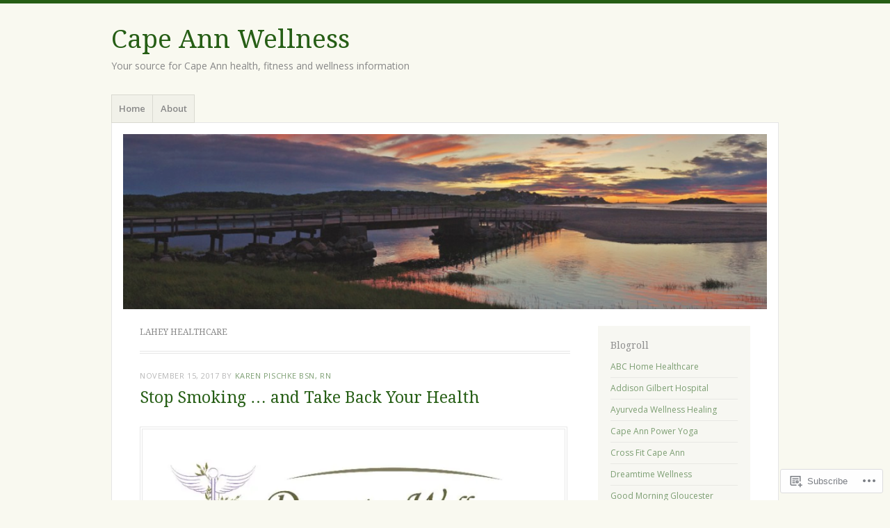

--- FILE ---
content_type: text/html; charset=UTF-8
request_url: https://capeannwellness.com/tag/lahey-healthcare/
body_size: 29222
content:
<!DOCTYPE html>
<html lang="en">
<head>
<meta charset="UTF-8" />
<meta name="viewport" content="width=device-width" />
<link rel="profile" href="http://gmpg.org/xfn/11" />
<link rel="pingback" href="https://capeannwellness.com/xmlrpc.php" />
<!--[if lt IE 9]>
<script src="https://s0.wp.com/wp-content/themes/pub/misty-lake/js/html5.js?m=1354305289i" type="text/javascript"></script>
<![endif]-->

<title>Lahey Healthcare &#8211; Cape Ann Wellness</title>
<meta name='robots' content='max-image-preview:large' />

<!-- Async WordPress.com Remote Login -->
<script id="wpcom_remote_login_js">
var wpcom_remote_login_extra_auth = '';
function wpcom_remote_login_remove_dom_node_id( element_id ) {
	var dom_node = document.getElementById( element_id );
	if ( dom_node ) { dom_node.parentNode.removeChild( dom_node ); }
}
function wpcom_remote_login_remove_dom_node_classes( class_name ) {
	var dom_nodes = document.querySelectorAll( '.' + class_name );
	for ( var i = 0; i < dom_nodes.length; i++ ) {
		dom_nodes[ i ].parentNode.removeChild( dom_nodes[ i ] );
	}
}
function wpcom_remote_login_final_cleanup() {
	wpcom_remote_login_remove_dom_node_classes( "wpcom_remote_login_msg" );
	wpcom_remote_login_remove_dom_node_id( "wpcom_remote_login_key" );
	wpcom_remote_login_remove_dom_node_id( "wpcom_remote_login_validate" );
	wpcom_remote_login_remove_dom_node_id( "wpcom_remote_login_js" );
	wpcom_remote_login_remove_dom_node_id( "wpcom_request_access_iframe" );
	wpcom_remote_login_remove_dom_node_id( "wpcom_request_access_styles" );
}

// Watch for messages back from the remote login
window.addEventListener( "message", function( e ) {
	if ( e.origin === "https://r-login.wordpress.com" ) {
		var data = {};
		try {
			data = JSON.parse( e.data );
		} catch( e ) {
			wpcom_remote_login_final_cleanup();
			return;
		}

		if ( data.msg === 'LOGIN' ) {
			// Clean up the login check iframe
			wpcom_remote_login_remove_dom_node_id( "wpcom_remote_login_key" );

			var id_regex = new RegExp( /^[0-9]+$/ );
			var token_regex = new RegExp( /^.*|.*|.*$/ );
			if (
				token_regex.test( data.token )
				&& id_regex.test( data.wpcomid )
			) {
				// We have everything we need to ask for a login
				var script = document.createElement( "script" );
				script.setAttribute( "id", "wpcom_remote_login_validate" );
				script.src = '/remote-login.php?wpcom_remote_login=validate'
					+ '&wpcomid=' + data.wpcomid
					+ '&token=' + encodeURIComponent( data.token )
					+ '&host=' + window.location.protocol
					+ '//' + window.location.hostname
					+ '&postid=15797'
					+ '&is_singular=';
				document.body.appendChild( script );
			}

			return;
		}

		// Safari ITP, not logged in, so redirect
		if ( data.msg === 'LOGIN-REDIRECT' ) {
			window.location = 'https://wordpress.com/log-in?redirect_to=' + window.location.href;
			return;
		}

		// Safari ITP, storage access failed, remove the request
		if ( data.msg === 'LOGIN-REMOVE' ) {
			var css_zap = 'html { -webkit-transition: margin-top 1s; transition: margin-top 1s; } /* 9001 */ html { margin-top: 0 !important; } * html body { margin-top: 0 !important; } @media screen and ( max-width: 782px ) { html { margin-top: 0 !important; } * html body { margin-top: 0 !important; } }';
			var style_zap = document.createElement( 'style' );
			style_zap.type = 'text/css';
			style_zap.appendChild( document.createTextNode( css_zap ) );
			document.body.appendChild( style_zap );

			var e = document.getElementById( 'wpcom_request_access_iframe' );
			e.parentNode.removeChild( e );

			document.cookie = 'wordpress_com_login_access=denied; path=/; max-age=31536000';

			return;
		}

		// Safari ITP
		if ( data.msg === 'REQUEST_ACCESS' ) {
			console.log( 'request access: safari' );

			// Check ITP iframe enable/disable knob
			if ( wpcom_remote_login_extra_auth !== 'safari_itp_iframe' ) {
				return;
			}

			// If we are in a "private window" there is no ITP.
			var private_window = false;
			try {
				var opendb = window.openDatabase( null, null, null, null );
			} catch( e ) {
				private_window = true;
			}

			if ( private_window ) {
				console.log( 'private window' );
				return;
			}

			var iframe = document.createElement( 'iframe' );
			iframe.id = 'wpcom_request_access_iframe';
			iframe.setAttribute( 'scrolling', 'no' );
			iframe.setAttribute( 'sandbox', 'allow-storage-access-by-user-activation allow-scripts allow-same-origin allow-top-navigation-by-user-activation' );
			iframe.src = 'https://r-login.wordpress.com/remote-login.php?wpcom_remote_login=request_access&origin=' + encodeURIComponent( data.origin ) + '&wpcomid=' + encodeURIComponent( data.wpcomid );

			var css = 'html { -webkit-transition: margin-top 1s; transition: margin-top 1s; } /* 9001 */ html { margin-top: 46px !important; } * html body { margin-top: 46px !important; } @media screen and ( max-width: 660px ) { html { margin-top: 71px !important; } * html body { margin-top: 71px !important; } #wpcom_request_access_iframe { display: block; height: 71px !important; } } #wpcom_request_access_iframe { border: 0px; height: 46px; position: fixed; top: 0; left: 0; width: 100%; min-width: 100%; z-index: 99999; background: #23282d; } ';

			var style = document.createElement( 'style' );
			style.type = 'text/css';
			style.id = 'wpcom_request_access_styles';
			style.appendChild( document.createTextNode( css ) );
			document.body.appendChild( style );

			document.body.appendChild( iframe );
		}

		if ( data.msg === 'DONE' ) {
			wpcom_remote_login_final_cleanup();
		}
	}
}, false );

// Inject the remote login iframe after the page has had a chance to load
// more critical resources
window.addEventListener( "DOMContentLoaded", function( e ) {
	var iframe = document.createElement( "iframe" );
	iframe.style.display = "none";
	iframe.setAttribute( "scrolling", "no" );
	iframe.setAttribute( "id", "wpcom_remote_login_key" );
	iframe.src = "https://r-login.wordpress.com/remote-login.php"
		+ "?wpcom_remote_login=key"
		+ "&origin=aHR0cHM6Ly9jYXBlYW5ud2VsbG5lc3MuY29t"
		+ "&wpcomid=77595001"
		+ "&time=" + Math.floor( Date.now() / 1000 );
	document.body.appendChild( iframe );
}, false );
</script>
<link rel='dns-prefetch' href='//s0.wp.com' />
<link rel='dns-prefetch' href='//fonts-api.wp.com' />
<link rel="alternate" type="application/rss+xml" title="Cape Ann Wellness &raquo; Feed" href="https://capeannwellness.com/feed/" />
<link rel="alternate" type="application/rss+xml" title="Cape Ann Wellness &raquo; Comments Feed" href="https://capeannwellness.com/comments/feed/" />
<link rel="alternate" type="application/rss+xml" title="Cape Ann Wellness &raquo; Lahey Healthcare Tag Feed" href="https://capeannwellness.com/tag/lahey-healthcare/feed/" />
	<script type="text/javascript">
		/* <![CDATA[ */
		function addLoadEvent(func) {
			var oldonload = window.onload;
			if (typeof window.onload != 'function') {
				window.onload = func;
			} else {
				window.onload = function () {
					oldonload();
					func();
				}
			}
		}
		/* ]]> */
	</script>
	<style id='wp-emoji-styles-inline-css'>

	img.wp-smiley, img.emoji {
		display: inline !important;
		border: none !important;
		box-shadow: none !important;
		height: 1em !important;
		width: 1em !important;
		margin: 0 0.07em !important;
		vertical-align: -0.1em !important;
		background: none !important;
		padding: 0 !important;
	}
/*# sourceURL=wp-emoji-styles-inline-css */
</style>
<link crossorigin='anonymous' rel='stylesheet' id='all-css-2-1' href='/wp-content/plugins/gutenberg-core/v22.2.0/build/styles/block-library/style.css?m=1764855221i&cssminify=yes' type='text/css' media='all' />
<style id='wp-block-library-inline-css'>
.has-text-align-justify {
	text-align:justify;
}
.has-text-align-justify{text-align:justify;}

/*# sourceURL=wp-block-library-inline-css */
</style><style id='global-styles-inline-css'>
:root{--wp--preset--aspect-ratio--square: 1;--wp--preset--aspect-ratio--4-3: 4/3;--wp--preset--aspect-ratio--3-4: 3/4;--wp--preset--aspect-ratio--3-2: 3/2;--wp--preset--aspect-ratio--2-3: 2/3;--wp--preset--aspect-ratio--16-9: 16/9;--wp--preset--aspect-ratio--9-16: 9/16;--wp--preset--color--black: #000000;--wp--preset--color--cyan-bluish-gray: #abb8c3;--wp--preset--color--white: #ffffff;--wp--preset--color--pale-pink: #f78da7;--wp--preset--color--vivid-red: #cf2e2e;--wp--preset--color--luminous-vivid-orange: #ff6900;--wp--preset--color--luminous-vivid-amber: #fcb900;--wp--preset--color--light-green-cyan: #7bdcb5;--wp--preset--color--vivid-green-cyan: #00d084;--wp--preset--color--pale-cyan-blue: #8ed1fc;--wp--preset--color--vivid-cyan-blue: #0693e3;--wp--preset--color--vivid-purple: #9b51e0;--wp--preset--gradient--vivid-cyan-blue-to-vivid-purple: linear-gradient(135deg,rgb(6,147,227) 0%,rgb(155,81,224) 100%);--wp--preset--gradient--light-green-cyan-to-vivid-green-cyan: linear-gradient(135deg,rgb(122,220,180) 0%,rgb(0,208,130) 100%);--wp--preset--gradient--luminous-vivid-amber-to-luminous-vivid-orange: linear-gradient(135deg,rgb(252,185,0) 0%,rgb(255,105,0) 100%);--wp--preset--gradient--luminous-vivid-orange-to-vivid-red: linear-gradient(135deg,rgb(255,105,0) 0%,rgb(207,46,46) 100%);--wp--preset--gradient--very-light-gray-to-cyan-bluish-gray: linear-gradient(135deg,rgb(238,238,238) 0%,rgb(169,184,195) 100%);--wp--preset--gradient--cool-to-warm-spectrum: linear-gradient(135deg,rgb(74,234,220) 0%,rgb(151,120,209) 20%,rgb(207,42,186) 40%,rgb(238,44,130) 60%,rgb(251,105,98) 80%,rgb(254,248,76) 100%);--wp--preset--gradient--blush-light-purple: linear-gradient(135deg,rgb(255,206,236) 0%,rgb(152,150,240) 100%);--wp--preset--gradient--blush-bordeaux: linear-gradient(135deg,rgb(254,205,165) 0%,rgb(254,45,45) 50%,rgb(107,0,62) 100%);--wp--preset--gradient--luminous-dusk: linear-gradient(135deg,rgb(255,203,112) 0%,rgb(199,81,192) 50%,rgb(65,88,208) 100%);--wp--preset--gradient--pale-ocean: linear-gradient(135deg,rgb(255,245,203) 0%,rgb(182,227,212) 50%,rgb(51,167,181) 100%);--wp--preset--gradient--electric-grass: linear-gradient(135deg,rgb(202,248,128) 0%,rgb(113,206,126) 100%);--wp--preset--gradient--midnight: linear-gradient(135deg,rgb(2,3,129) 0%,rgb(40,116,252) 100%);--wp--preset--font-size--small: 13px;--wp--preset--font-size--medium: 20px;--wp--preset--font-size--large: 36px;--wp--preset--font-size--x-large: 42px;--wp--preset--font-family--albert-sans: 'Albert Sans', sans-serif;--wp--preset--font-family--alegreya: Alegreya, serif;--wp--preset--font-family--arvo: Arvo, serif;--wp--preset--font-family--bodoni-moda: 'Bodoni Moda', serif;--wp--preset--font-family--bricolage-grotesque: 'Bricolage Grotesque', sans-serif;--wp--preset--font-family--cabin: Cabin, sans-serif;--wp--preset--font-family--chivo: Chivo, sans-serif;--wp--preset--font-family--commissioner: Commissioner, sans-serif;--wp--preset--font-family--cormorant: Cormorant, serif;--wp--preset--font-family--courier-prime: 'Courier Prime', monospace;--wp--preset--font-family--crimson-pro: 'Crimson Pro', serif;--wp--preset--font-family--dm-mono: 'DM Mono', monospace;--wp--preset--font-family--dm-sans: 'DM Sans', sans-serif;--wp--preset--font-family--dm-serif-display: 'DM Serif Display', serif;--wp--preset--font-family--domine: Domine, serif;--wp--preset--font-family--eb-garamond: 'EB Garamond', serif;--wp--preset--font-family--epilogue: Epilogue, sans-serif;--wp--preset--font-family--fahkwang: Fahkwang, sans-serif;--wp--preset--font-family--figtree: Figtree, sans-serif;--wp--preset--font-family--fira-sans: 'Fira Sans', sans-serif;--wp--preset--font-family--fjalla-one: 'Fjalla One', sans-serif;--wp--preset--font-family--fraunces: Fraunces, serif;--wp--preset--font-family--gabarito: Gabarito, system-ui;--wp--preset--font-family--ibm-plex-mono: 'IBM Plex Mono', monospace;--wp--preset--font-family--ibm-plex-sans: 'IBM Plex Sans', sans-serif;--wp--preset--font-family--ibarra-real-nova: 'Ibarra Real Nova', serif;--wp--preset--font-family--instrument-serif: 'Instrument Serif', serif;--wp--preset--font-family--inter: Inter, sans-serif;--wp--preset--font-family--josefin-sans: 'Josefin Sans', sans-serif;--wp--preset--font-family--jost: Jost, sans-serif;--wp--preset--font-family--libre-baskerville: 'Libre Baskerville', serif;--wp--preset--font-family--libre-franklin: 'Libre Franklin', sans-serif;--wp--preset--font-family--literata: Literata, serif;--wp--preset--font-family--lora: Lora, serif;--wp--preset--font-family--merriweather: Merriweather, serif;--wp--preset--font-family--montserrat: Montserrat, sans-serif;--wp--preset--font-family--newsreader: Newsreader, serif;--wp--preset--font-family--noto-sans-mono: 'Noto Sans Mono', sans-serif;--wp--preset--font-family--nunito: Nunito, sans-serif;--wp--preset--font-family--open-sans: 'Open Sans', sans-serif;--wp--preset--font-family--overpass: Overpass, sans-serif;--wp--preset--font-family--pt-serif: 'PT Serif', serif;--wp--preset--font-family--petrona: Petrona, serif;--wp--preset--font-family--piazzolla: Piazzolla, serif;--wp--preset--font-family--playfair-display: 'Playfair Display', serif;--wp--preset--font-family--plus-jakarta-sans: 'Plus Jakarta Sans', sans-serif;--wp--preset--font-family--poppins: Poppins, sans-serif;--wp--preset--font-family--raleway: Raleway, sans-serif;--wp--preset--font-family--roboto: Roboto, sans-serif;--wp--preset--font-family--roboto-slab: 'Roboto Slab', serif;--wp--preset--font-family--rubik: Rubik, sans-serif;--wp--preset--font-family--rufina: Rufina, serif;--wp--preset--font-family--sora: Sora, sans-serif;--wp--preset--font-family--source-sans-3: 'Source Sans 3', sans-serif;--wp--preset--font-family--source-serif-4: 'Source Serif 4', serif;--wp--preset--font-family--space-mono: 'Space Mono', monospace;--wp--preset--font-family--syne: Syne, sans-serif;--wp--preset--font-family--texturina: Texturina, serif;--wp--preset--font-family--urbanist: Urbanist, sans-serif;--wp--preset--font-family--work-sans: 'Work Sans', sans-serif;--wp--preset--spacing--20: 0.44rem;--wp--preset--spacing--30: 0.67rem;--wp--preset--spacing--40: 1rem;--wp--preset--spacing--50: 1.5rem;--wp--preset--spacing--60: 2.25rem;--wp--preset--spacing--70: 3.38rem;--wp--preset--spacing--80: 5.06rem;--wp--preset--shadow--natural: 6px 6px 9px rgba(0, 0, 0, 0.2);--wp--preset--shadow--deep: 12px 12px 50px rgba(0, 0, 0, 0.4);--wp--preset--shadow--sharp: 6px 6px 0px rgba(0, 0, 0, 0.2);--wp--preset--shadow--outlined: 6px 6px 0px -3px rgb(255, 255, 255), 6px 6px rgb(0, 0, 0);--wp--preset--shadow--crisp: 6px 6px 0px rgb(0, 0, 0);}:where(.is-layout-flex){gap: 0.5em;}:where(.is-layout-grid){gap: 0.5em;}body .is-layout-flex{display: flex;}.is-layout-flex{flex-wrap: wrap;align-items: center;}.is-layout-flex > :is(*, div){margin: 0;}body .is-layout-grid{display: grid;}.is-layout-grid > :is(*, div){margin: 0;}:where(.wp-block-columns.is-layout-flex){gap: 2em;}:where(.wp-block-columns.is-layout-grid){gap: 2em;}:where(.wp-block-post-template.is-layout-flex){gap: 1.25em;}:where(.wp-block-post-template.is-layout-grid){gap: 1.25em;}.has-black-color{color: var(--wp--preset--color--black) !important;}.has-cyan-bluish-gray-color{color: var(--wp--preset--color--cyan-bluish-gray) !important;}.has-white-color{color: var(--wp--preset--color--white) !important;}.has-pale-pink-color{color: var(--wp--preset--color--pale-pink) !important;}.has-vivid-red-color{color: var(--wp--preset--color--vivid-red) !important;}.has-luminous-vivid-orange-color{color: var(--wp--preset--color--luminous-vivid-orange) !important;}.has-luminous-vivid-amber-color{color: var(--wp--preset--color--luminous-vivid-amber) !important;}.has-light-green-cyan-color{color: var(--wp--preset--color--light-green-cyan) !important;}.has-vivid-green-cyan-color{color: var(--wp--preset--color--vivid-green-cyan) !important;}.has-pale-cyan-blue-color{color: var(--wp--preset--color--pale-cyan-blue) !important;}.has-vivid-cyan-blue-color{color: var(--wp--preset--color--vivid-cyan-blue) !important;}.has-vivid-purple-color{color: var(--wp--preset--color--vivid-purple) !important;}.has-black-background-color{background-color: var(--wp--preset--color--black) !important;}.has-cyan-bluish-gray-background-color{background-color: var(--wp--preset--color--cyan-bluish-gray) !important;}.has-white-background-color{background-color: var(--wp--preset--color--white) !important;}.has-pale-pink-background-color{background-color: var(--wp--preset--color--pale-pink) !important;}.has-vivid-red-background-color{background-color: var(--wp--preset--color--vivid-red) !important;}.has-luminous-vivid-orange-background-color{background-color: var(--wp--preset--color--luminous-vivid-orange) !important;}.has-luminous-vivid-amber-background-color{background-color: var(--wp--preset--color--luminous-vivid-amber) !important;}.has-light-green-cyan-background-color{background-color: var(--wp--preset--color--light-green-cyan) !important;}.has-vivid-green-cyan-background-color{background-color: var(--wp--preset--color--vivid-green-cyan) !important;}.has-pale-cyan-blue-background-color{background-color: var(--wp--preset--color--pale-cyan-blue) !important;}.has-vivid-cyan-blue-background-color{background-color: var(--wp--preset--color--vivid-cyan-blue) !important;}.has-vivid-purple-background-color{background-color: var(--wp--preset--color--vivid-purple) !important;}.has-black-border-color{border-color: var(--wp--preset--color--black) !important;}.has-cyan-bluish-gray-border-color{border-color: var(--wp--preset--color--cyan-bluish-gray) !important;}.has-white-border-color{border-color: var(--wp--preset--color--white) !important;}.has-pale-pink-border-color{border-color: var(--wp--preset--color--pale-pink) !important;}.has-vivid-red-border-color{border-color: var(--wp--preset--color--vivid-red) !important;}.has-luminous-vivid-orange-border-color{border-color: var(--wp--preset--color--luminous-vivid-orange) !important;}.has-luminous-vivid-amber-border-color{border-color: var(--wp--preset--color--luminous-vivid-amber) !important;}.has-light-green-cyan-border-color{border-color: var(--wp--preset--color--light-green-cyan) !important;}.has-vivid-green-cyan-border-color{border-color: var(--wp--preset--color--vivid-green-cyan) !important;}.has-pale-cyan-blue-border-color{border-color: var(--wp--preset--color--pale-cyan-blue) !important;}.has-vivid-cyan-blue-border-color{border-color: var(--wp--preset--color--vivid-cyan-blue) !important;}.has-vivid-purple-border-color{border-color: var(--wp--preset--color--vivid-purple) !important;}.has-vivid-cyan-blue-to-vivid-purple-gradient-background{background: var(--wp--preset--gradient--vivid-cyan-blue-to-vivid-purple) !important;}.has-light-green-cyan-to-vivid-green-cyan-gradient-background{background: var(--wp--preset--gradient--light-green-cyan-to-vivid-green-cyan) !important;}.has-luminous-vivid-amber-to-luminous-vivid-orange-gradient-background{background: var(--wp--preset--gradient--luminous-vivid-amber-to-luminous-vivid-orange) !important;}.has-luminous-vivid-orange-to-vivid-red-gradient-background{background: var(--wp--preset--gradient--luminous-vivid-orange-to-vivid-red) !important;}.has-very-light-gray-to-cyan-bluish-gray-gradient-background{background: var(--wp--preset--gradient--very-light-gray-to-cyan-bluish-gray) !important;}.has-cool-to-warm-spectrum-gradient-background{background: var(--wp--preset--gradient--cool-to-warm-spectrum) !important;}.has-blush-light-purple-gradient-background{background: var(--wp--preset--gradient--blush-light-purple) !important;}.has-blush-bordeaux-gradient-background{background: var(--wp--preset--gradient--blush-bordeaux) !important;}.has-luminous-dusk-gradient-background{background: var(--wp--preset--gradient--luminous-dusk) !important;}.has-pale-ocean-gradient-background{background: var(--wp--preset--gradient--pale-ocean) !important;}.has-electric-grass-gradient-background{background: var(--wp--preset--gradient--electric-grass) !important;}.has-midnight-gradient-background{background: var(--wp--preset--gradient--midnight) !important;}.has-small-font-size{font-size: var(--wp--preset--font-size--small) !important;}.has-medium-font-size{font-size: var(--wp--preset--font-size--medium) !important;}.has-large-font-size{font-size: var(--wp--preset--font-size--large) !important;}.has-x-large-font-size{font-size: var(--wp--preset--font-size--x-large) !important;}.has-albert-sans-font-family{font-family: var(--wp--preset--font-family--albert-sans) !important;}.has-alegreya-font-family{font-family: var(--wp--preset--font-family--alegreya) !important;}.has-arvo-font-family{font-family: var(--wp--preset--font-family--arvo) !important;}.has-bodoni-moda-font-family{font-family: var(--wp--preset--font-family--bodoni-moda) !important;}.has-bricolage-grotesque-font-family{font-family: var(--wp--preset--font-family--bricolage-grotesque) !important;}.has-cabin-font-family{font-family: var(--wp--preset--font-family--cabin) !important;}.has-chivo-font-family{font-family: var(--wp--preset--font-family--chivo) !important;}.has-commissioner-font-family{font-family: var(--wp--preset--font-family--commissioner) !important;}.has-cormorant-font-family{font-family: var(--wp--preset--font-family--cormorant) !important;}.has-courier-prime-font-family{font-family: var(--wp--preset--font-family--courier-prime) !important;}.has-crimson-pro-font-family{font-family: var(--wp--preset--font-family--crimson-pro) !important;}.has-dm-mono-font-family{font-family: var(--wp--preset--font-family--dm-mono) !important;}.has-dm-sans-font-family{font-family: var(--wp--preset--font-family--dm-sans) !important;}.has-dm-serif-display-font-family{font-family: var(--wp--preset--font-family--dm-serif-display) !important;}.has-domine-font-family{font-family: var(--wp--preset--font-family--domine) !important;}.has-eb-garamond-font-family{font-family: var(--wp--preset--font-family--eb-garamond) !important;}.has-epilogue-font-family{font-family: var(--wp--preset--font-family--epilogue) !important;}.has-fahkwang-font-family{font-family: var(--wp--preset--font-family--fahkwang) !important;}.has-figtree-font-family{font-family: var(--wp--preset--font-family--figtree) !important;}.has-fira-sans-font-family{font-family: var(--wp--preset--font-family--fira-sans) !important;}.has-fjalla-one-font-family{font-family: var(--wp--preset--font-family--fjalla-one) !important;}.has-fraunces-font-family{font-family: var(--wp--preset--font-family--fraunces) !important;}.has-gabarito-font-family{font-family: var(--wp--preset--font-family--gabarito) !important;}.has-ibm-plex-mono-font-family{font-family: var(--wp--preset--font-family--ibm-plex-mono) !important;}.has-ibm-plex-sans-font-family{font-family: var(--wp--preset--font-family--ibm-plex-sans) !important;}.has-ibarra-real-nova-font-family{font-family: var(--wp--preset--font-family--ibarra-real-nova) !important;}.has-instrument-serif-font-family{font-family: var(--wp--preset--font-family--instrument-serif) !important;}.has-inter-font-family{font-family: var(--wp--preset--font-family--inter) !important;}.has-josefin-sans-font-family{font-family: var(--wp--preset--font-family--josefin-sans) !important;}.has-jost-font-family{font-family: var(--wp--preset--font-family--jost) !important;}.has-libre-baskerville-font-family{font-family: var(--wp--preset--font-family--libre-baskerville) !important;}.has-libre-franklin-font-family{font-family: var(--wp--preset--font-family--libre-franklin) !important;}.has-literata-font-family{font-family: var(--wp--preset--font-family--literata) !important;}.has-lora-font-family{font-family: var(--wp--preset--font-family--lora) !important;}.has-merriweather-font-family{font-family: var(--wp--preset--font-family--merriweather) !important;}.has-montserrat-font-family{font-family: var(--wp--preset--font-family--montserrat) !important;}.has-newsreader-font-family{font-family: var(--wp--preset--font-family--newsreader) !important;}.has-noto-sans-mono-font-family{font-family: var(--wp--preset--font-family--noto-sans-mono) !important;}.has-nunito-font-family{font-family: var(--wp--preset--font-family--nunito) !important;}.has-open-sans-font-family{font-family: var(--wp--preset--font-family--open-sans) !important;}.has-overpass-font-family{font-family: var(--wp--preset--font-family--overpass) !important;}.has-pt-serif-font-family{font-family: var(--wp--preset--font-family--pt-serif) !important;}.has-petrona-font-family{font-family: var(--wp--preset--font-family--petrona) !important;}.has-piazzolla-font-family{font-family: var(--wp--preset--font-family--piazzolla) !important;}.has-playfair-display-font-family{font-family: var(--wp--preset--font-family--playfair-display) !important;}.has-plus-jakarta-sans-font-family{font-family: var(--wp--preset--font-family--plus-jakarta-sans) !important;}.has-poppins-font-family{font-family: var(--wp--preset--font-family--poppins) !important;}.has-raleway-font-family{font-family: var(--wp--preset--font-family--raleway) !important;}.has-roboto-font-family{font-family: var(--wp--preset--font-family--roboto) !important;}.has-roboto-slab-font-family{font-family: var(--wp--preset--font-family--roboto-slab) !important;}.has-rubik-font-family{font-family: var(--wp--preset--font-family--rubik) !important;}.has-rufina-font-family{font-family: var(--wp--preset--font-family--rufina) !important;}.has-sora-font-family{font-family: var(--wp--preset--font-family--sora) !important;}.has-source-sans-3-font-family{font-family: var(--wp--preset--font-family--source-sans-3) !important;}.has-source-serif-4-font-family{font-family: var(--wp--preset--font-family--source-serif-4) !important;}.has-space-mono-font-family{font-family: var(--wp--preset--font-family--space-mono) !important;}.has-syne-font-family{font-family: var(--wp--preset--font-family--syne) !important;}.has-texturina-font-family{font-family: var(--wp--preset--font-family--texturina) !important;}.has-urbanist-font-family{font-family: var(--wp--preset--font-family--urbanist) !important;}.has-work-sans-font-family{font-family: var(--wp--preset--font-family--work-sans) !important;}
/*# sourceURL=global-styles-inline-css */
</style>

<style id='classic-theme-styles-inline-css'>
/*! This file is auto-generated */
.wp-block-button__link{color:#fff;background-color:#32373c;border-radius:9999px;box-shadow:none;text-decoration:none;padding:calc(.667em + 2px) calc(1.333em + 2px);font-size:1.125em}.wp-block-file__button{background:#32373c;color:#fff;text-decoration:none}
/*# sourceURL=/wp-includes/css/classic-themes.min.css */
</style>
<link crossorigin='anonymous' rel='stylesheet' id='all-css-4-1' href='/_static/??-eJx9jsEKwjAQRH/IzRJbtB7Eb2nSRWOz6dJNLP17I0IVBC9zGN4bBhcBP6VMKaPEcg1J0U8uTn5U3BvbGQsaWCLBTA/T4hA0bwRoXiMZr7rDryEu8NmaqfYsfX4RTEPoKRJX7J+2SHXAOZlJFWpyKAz5VkX98d41SnHI9d0KsR8Jt2sXPttjaw+npmm6+xMQEFhV&cssminify=yes' type='text/css' media='all' />
<link rel='stylesheet' id='mistylake-open-sans-css' href='https://fonts-api.wp.com/css?family=Open+Sans:300,300italic,400,400italic,600,600italic,700,700italic&#038;subset=latin,latin-ext' media='all' />
<link rel='stylesheet' id='mistylake-droid-serif-css' href='https://fonts-api.wp.com/css?family=Droid+Serif%3A400%2C400italic%2C400bold&#038;subset=latin&#038;ver=6.9-RC2-61304' media='all' />
<link crossorigin='anonymous' rel='stylesheet' id='all-css-10-1' href='/_static/??-eJzTLy/QTc7PK0nNK9HPLdUtyClNz8wr1i9KTcrJTwcy0/WTi5G5ekCujj52Temp+bo5+cmJJZn5eSgc3bScxMwikFb7XFtDE1NLExMLc0OTLACohS2q&cssminify=yes' type='text/css' media='all' />
<link crossorigin='anonymous' rel='stylesheet' id='print-css-11-1' href='/wp-content/mu-plugins/global-print/global-print.css?m=1465851035i&cssminify=yes' type='text/css' media='print' />
<style id='jetpack-global-styles-frontend-style-inline-css'>
:root { --font-headings: unset; --font-base: unset; --font-headings-default: -apple-system,BlinkMacSystemFont,"Segoe UI",Roboto,Oxygen-Sans,Ubuntu,Cantarell,"Helvetica Neue",sans-serif; --font-base-default: -apple-system,BlinkMacSystemFont,"Segoe UI",Roboto,Oxygen-Sans,Ubuntu,Cantarell,"Helvetica Neue",sans-serif;}
/*# sourceURL=jetpack-global-styles-frontend-style-inline-css */
</style>
<link crossorigin='anonymous' rel='stylesheet' id='all-css-14-1' href='/wp-content/themes/h4/global.css?m=1420737423i&cssminify=yes' type='text/css' media='all' />
<script type="text/javascript" id="wpcom-actionbar-placeholder-js-extra">
/* <![CDATA[ */
var actionbardata = {"siteID":"77595001","postID":"0","siteURL":"https://capeannwellness.com","xhrURL":"https://capeannwellness.com/wp-admin/admin-ajax.php","nonce":"2b992cfbfc","isLoggedIn":"","statusMessage":"","subsEmailDefault":"instantly","proxyScriptUrl":"https://s0.wp.com/wp-content/js/wpcom-proxy-request.js?m=1513050504i&amp;ver=20211021","i18n":{"followedText":"New posts from this site will now appear in your \u003Ca href=\"https://wordpress.com/reader\"\u003EReader\u003C/a\u003E","foldBar":"Collapse this bar","unfoldBar":"Expand this bar","shortLinkCopied":"Shortlink copied to clipboard."}};
//# sourceURL=wpcom-actionbar-placeholder-js-extra
/* ]]> */
</script>
<script type="text/javascript" id="jetpack-mu-wpcom-settings-js-before">
/* <![CDATA[ */
var JETPACK_MU_WPCOM_SETTINGS = {"assetsUrl":"https://s0.wp.com/wp-content/mu-plugins/jetpack-mu-wpcom-plugin/moon/jetpack_vendor/automattic/jetpack-mu-wpcom/src/build/"};
//# sourceURL=jetpack-mu-wpcom-settings-js-before
/* ]]> */
</script>
<script crossorigin='anonymous' type='text/javascript'  src='/_static/??-eJzTLy/QTc7PK0nNK9HPKtYvyinRLSjKr6jUyyrW0QfKZeYl55SmpBaDJLMKS1OLKqGUXm5mHkFFurmZ6UWJJalQxfa5tobmRgamxgZmFpZZACbyLJI='></script>
<script type="text/javascript" id="rlt-proxy-js-after">
/* <![CDATA[ */
	rltInitialize( {"token":null,"iframeOrigins":["https:\/\/widgets.wp.com"]} );
//# sourceURL=rlt-proxy-js-after
/* ]]> */
</script>
<link rel="EditURI" type="application/rsd+xml" title="RSD" href="https://capeannwellness.wordpress.com/xmlrpc.php?rsd" />
<meta name="generator" content="WordPress.com" />

<!-- Jetpack Open Graph Tags -->
<meta property="og:type" content="website" />
<meta property="og:title" content="Lahey Healthcare &#8211; Cape Ann Wellness" />
<meta property="og:url" content="https://capeannwellness.com/tag/lahey-healthcare/" />
<meta property="og:site_name" content="Cape Ann Wellness" />
<meta property="og:image" content="https://secure.gravatar.com/blavatar/8c4059735951f3c7b9ba1200718be73fc2428f4ea99bd8fdf8fdf97b3c00fbff?s=200&#038;ts=1769011000" />
<meta property="og:image:width" content="200" />
<meta property="og:image:height" content="200" />
<meta property="og:image:alt" content="" />
<meta property="og:locale" content="en_US" />
<meta name="twitter:creator" content="@Joey_C" />
<meta name="twitter:site" content="@Joey_C" />

<!-- End Jetpack Open Graph Tags -->
<link rel="shortcut icon" type="image/x-icon" href="https://secure.gravatar.com/blavatar/8c4059735951f3c7b9ba1200718be73fc2428f4ea99bd8fdf8fdf97b3c00fbff?s=32" sizes="16x16" />
<link rel="icon" type="image/x-icon" href="https://secure.gravatar.com/blavatar/8c4059735951f3c7b9ba1200718be73fc2428f4ea99bd8fdf8fdf97b3c00fbff?s=32" sizes="16x16" />
<link rel="apple-touch-icon" href="https://secure.gravatar.com/blavatar/8c4059735951f3c7b9ba1200718be73fc2428f4ea99bd8fdf8fdf97b3c00fbff?s=114" />
<link rel='openid.server' href='https://capeannwellness.com/?openidserver=1' />
<link rel='openid.delegate' href='https://capeannwellness.com/' />
<link rel="search" type="application/opensearchdescription+xml" href="https://capeannwellness.com/osd.xml" title="Cape Ann Wellness" />
<link rel="search" type="application/opensearchdescription+xml" href="https://s1.wp.com/opensearch.xml" title="WordPress.com" />
		<style type="text/css">
			.recentcomments a {
				display: inline !important;
				padding: 0 !important;
				margin: 0 !important;
			}

			table.recentcommentsavatartop img.avatar, table.recentcommentsavatarend img.avatar {
				border: 0px;
				margin: 0;
			}

			table.recentcommentsavatartop a, table.recentcommentsavatarend a {
				border: 0px !important;
				background-color: transparent !important;
			}

			td.recentcommentsavatarend, td.recentcommentsavatartop {
				padding: 0px 0px 1px 0px;
				margin: 0px;
			}

			td.recentcommentstextend {
				border: none !important;
				padding: 0px 0px 2px 10px;
			}

			.rtl td.recentcommentstextend {
				padding: 0px 10px 2px 0px;
			}

			td.recentcommentstexttop {
				border: none;
				padding: 0px 0px 0px 10px;
			}

			.rtl td.recentcommentstexttop {
				padding: 0px 10px 0px 0px;
			}
		</style>
		<meta name="description" content="Posts about Lahey Healthcare written by Karen Pischke BSN, RN" />
<link crossorigin='anonymous' rel='stylesheet' id='all-css-2-3' href='/_static/??-eJyNjMEKgzAQBX9Ifdha9CJ+StF1KdFkN7gJ+X0RbM89zjAMSqxJJbEkhFxHnz9ODBunONN+M4Kq4O2EsHil3WDFRT4aMqvw/yHomj0baD40G/tf9BXXcApj27+ej6Hr2247ASkBO20=&cssminify=yes' type='text/css' media='all' />
</head>

<body class="archive tag tag-lahey-healthcare tag-546795948 wp-theme-pubmisty-lake customizer-styles-applied group-blog jetpack-reblog-enabled">
<div id="page" class="hfeed site">
		<header id="masthead" class="site-header" role="banner">
		<div class="site-branding">
			<h1 class="site-title"><a href="https://capeannwellness.com/" title="Cape Ann Wellness" rel="home">Cape Ann Wellness</a></h1>
			<h2 class="site-description">Your source for Cape Ann health, fitness and wellness information</h2>
		</div>

		<nav id="nav" role="navigation" class="site-navigation main-navigation">
			<h1 class="assistive-text screen-reader-text">Menu</h1>
			<div class="assistive-text skip-link screen-reader-text"><a href="#content" title="Skip to content">Skip to content</a></div>

			<div class="menu"><ul>
<li ><a href="https://capeannwellness.com/">Home</a></li><li class="page_item page-item-1"><a href="https://capeannwellness.com/about/">About</a></li>
</ul></div>
		</nav><!-- .site-navigation .main-navigation -->
	</header><!-- #masthead .site-header -->

	<div id="main" class="site-main">

					<div class="header-image">
				<a href="https://capeannwellness.com/" title="Cape Ann Wellness" rel="home">
					<img src="https://capeannwellness.com/wp-content/uploads/2015/02/cropped-well.jpg" width="1015" height="276" alt="" />
				</a>
			</div>
		
	<section id="primary" class="content-area">
		<div id="content" class="site-content" role="main">

		
			<header class="page-header">
				<h1 class="page-title">
					Lahey Healthcare				</h1>
							</header><!-- .page-header -->

						
				
<article id="post-15797" class="post-15797 post type-post status-publish format-standard hentry category-dreamtime-wellness tag-american-cancer-society tag-american-heart-association tag-dreamtime-wellness tag-dreamtime-wellness-tobacco-treatment tag-great-american-smoke-out-stop-smoking tag-health tag-lahey-healthcare tag-smoking-cessation tag-tobacco-treatment tag-well-being">

	
	<header class="entry-header">

		
					<div class="entry-meta">
				<a href="https://capeannwellness.com/2017/11/15/stop-smoking-and-take-back-your-health/" title="10:30 pm" rel="bookmark"><time class="entry-date" datetime="2017-11-15T22:30:10-05:00" pubdate>November 15, 2017</time></a><span class="byline"> by <span class="author vcard"><a class="url fn n" href="https://capeannwellness.com/author/dreamtimewellness/" title="View all posts by Karen Pischke BSN, RN" rel="author">Karen Pischke BSN, RN</a></span></span>			</div><!-- .entry-meta -->
				<h1 class="entry-title"><a href="https://capeannwellness.com/2017/11/15/stop-smoking-and-take-back-your-health/" rel="bookmark">Stop Smoking &#8230; and Take Back Your&nbsp;Health</a></h1>
	</header><!-- .entry-header -->

		<div class="entry-content">
		<div data-shortcode="caption" id="attachment_11962" style="width: 670px" class="wp-caption aligncenter"><a href="https://dreamtimewellness.com"><img aria-describedby="caption-attachment-11962" data-attachment-id="11962" data-permalink="https://capeannwellness.com/2017/06/26/dreamtime-wellness-launches-new-logo-on-line-store/dtw-logo-fb/#main" data-orig-file="https://capeannwellness.com/wp-content/uploads/2017/06/dtw-logo-fb.jpg" data-orig-size="781,318" data-comments-opened="1" data-image-meta="{&quot;aperture&quot;:&quot;0&quot;,&quot;credit&quot;:&quot;TopDog&quot;,&quot;camera&quot;:&quot;&quot;,&quot;caption&quot;:&quot;&quot;,&quot;created_timestamp&quot;:&quot;1479126438&quot;,&quot;copyright&quot;:&quot;&quot;,&quot;focal_length&quot;:&quot;0&quot;,&quot;iso&quot;:&quot;0&quot;,&quot;shutter_speed&quot;:&quot;0&quot;,&quot;title&quot;:&quot;&quot;,&quot;orientation&quot;:&quot;0&quot;}" data-image-title="Dreamtime Wellness  Logo FB" data-image-description="" data-image-caption="&lt;p&gt;Promoting Optimal Wellness for Mind, Body and Spirit&lt;/p&gt;
" data-medium-file="https://capeannwellness.com/wp-content/uploads/2017/06/dtw-logo-fb.jpg?w=300" data-large-file="https://capeannwellness.com/wp-content/uploads/2017/06/dtw-logo-fb.jpg?w=660" class="size-large wp-image-11962" src="https://capeannwellness.com/wp-content/uploads/2017/06/dtw-logo-fb.jpg?w=660&#038;h=269" alt="" width="660" height="269" srcset="https://capeannwellness.com/wp-content/uploads/2017/06/dtw-logo-fb.jpg?w=660 660w, https://capeannwellness.com/wp-content/uploads/2017/06/dtw-logo-fb.jpg?w=150 150w, https://capeannwellness.com/wp-content/uploads/2017/06/dtw-logo-fb.jpg?w=300 300w, https://capeannwellness.com/wp-content/uploads/2017/06/dtw-logo-fb.jpg?w=768 768w, https://capeannwellness.com/wp-content/uploads/2017/06/dtw-logo-fb.jpg 781w" sizes="(max-width: 660px) 100vw, 660px" /></a><p id="caption-attachment-11962" class="wp-caption-text"><em>Your Bridge to Health; Promoting Optimal Wellness for Mind, Body and Spirit</em></p></div>
<p><strong>Tomorrow is the Great American Smoke-Out! </strong></p>
<p><strong>Smoking Remains the #1 Preventable Cause of Disease in the United States. </strong>Smoking negatively affects every body system. Thanks to the efforts of the American Cancer Society and American Heart Association, fewer people are still smoking.</p>
<p><b>The Good News: Within minutes of smoking your last cigarette, your body begins to recover and heal:</b></p>
<p><strong>There are Immediate Benefits to Stopping: </strong></p>
<p><strong>20 Minutes After Stopping &#8211; </strong>Your <a href="http://Mahmud A, Feely J. Effect of smoking on arterial stiffness and pulse pressure amplification. Hypertension. 2003;41(1):183-187.">heart rate and blood pressure drop.</a></p>
<p><strong>Within a Few Days of Stopping:</strong></p>
<ul>
<li>Clothes, hair and breath smell better.</li>
<li>Your sense of smell returns to normal.</li>
<li>Your teeth and fingernails stop yellowing.</li>
<li>It becomes easier to walk and climb stairs.</li>
</ul>
<p><em><strong>You Look and Feel Better and Are Healthier as a NON-Smoker!</strong></em></p>
<p>Stopping smoking helps stop the damaging effects of tobacco that can cause premature wrinkling of your skin, gum disease, and tooth loss.</p>
<p><strong>Within a few months your circulation and breathing improve, and <em>Much More!  </em></strong><a href="https://www.cancer.org/healthy/stay-away-from-tobacco/benefits-of-quitting-smoking-over-time.html"><strong>More Health Benefits</strong></a></p>
<p><em><strong>Happy and Proud to Be Smoke-FREE!</strong> </em>Free of the Worry &#8230; Free of the Fear &#8230; Free of the Stigma &#8230; Free of the Danger that went along with smoking.</p>
<p> <a href="https://capeannwellness.com/2017/11/15/stop-smoking-and-take-back-your-health/#more-15797" class="more-link">Continue reading <span class="meta-nav">&rarr;</span></a></p>
			</div><!-- .entry-content -->
	
	<footer class="entry-meta">
								<span class="cat-links">
				Posted in <a href="https://capeannwellness.com/category/dreamtime-wellness/" rel="category tag">Dreamtime Wellness</a>			</span>
			
			<span class="sep"> | </span><span class="tags-links">Tagged <a href="https://capeannwellness.com/tag/american-cancer-society/" rel="tag">American Cancer Society</a>, <a href="https://capeannwellness.com/tag/american-heart-association/" rel="tag">American Heart Association</a>, <a href="https://capeannwellness.com/tag/dreamtime-wellness/" rel="tag">Dreamtime Wellness</a>, <a href="https://capeannwellness.com/tag/dreamtime-wellness-tobacco-treatment/" rel="tag">Dreamtime Wellness Tobacco Treatment</a>, <a href="https://capeannwellness.com/tag/great-american-smoke-out-stop-smoking/" rel="tag">Great American Smoke-out; Stop Smoking</a>, <a href="https://capeannwellness.com/tag/health/" rel="tag">Health</a>, <a href="https://capeannwellness.com/tag/lahey-healthcare/" rel="tag">Lahey Healthcare</a>, <a href="https://capeannwellness.com/tag/smoking-cessation/" rel="tag">Smoking Cessation</a>, <a href="https://capeannwellness.com/tag/tobacco-treatment/" rel="tag">Tobacco Treatment</a>, <a href="https://capeannwellness.com/tag/well-being/" rel="tag">Well-being</a></span>
				<span class="sep"> | </span>
		<span class="comments-link"><a href="https://capeannwellness.com/2017/11/15/stop-smoking-and-take-back-your-health/#comments">2 Comments</a></span>
		
			
	</footer><!-- .entry-meta -->
</article><!-- #post-## -->

			
				
<article id="post-7364" class="post-7364 post type-post status-publish format-standard hentry category-dreamtime-wellness tag-american-lung-association tag-cancer tag-health-and-wellness tag-lahey-healthcare tag-lung-cancer tag-lung-cancer-awareness tag-lung-cancer-prevention tag-lungforce tag-smoking-cessation tag-stop-smoking">

	
	<header class="entry-header">

		
					<div class="entry-meta">
				<a href="https://capeannwellness.com/2016/11/05/breathe-easier-november-is-lung-cancer-awareness-month/" title="4:05 pm" rel="bookmark"><time class="entry-date" datetime="2016-11-05T16:05:19-04:00" pubdate>November 5, 2016</time></a><span class="byline"> by <span class="author vcard"><a class="url fn n" href="https://capeannwellness.com/author/dreamtimewellness/" title="View all posts by Karen Pischke BSN, RN" rel="author">Karen Pischke BSN, RN</a></span></span>			</div><!-- .entry-meta -->
				<h1 class="entry-title"><a href="https://capeannwellness.com/2016/11/05/breathe-easier-november-is-lung-cancer-awareness-month/" rel="bookmark">Breathe Easier &#8211; November is Lung Cancer Awareness&nbsp;Month</a></h1>
	</header><!-- .entry-header -->

		<div class="entry-content">
		<div data-shortcode="caption" id="attachment_207" style="width: 310px" class="wp-caption aligncenter"><a href="http://www.DreamtimeWellness.com"><img aria-describedby="caption-attachment-207" data-attachment-id="207" data-permalink="https://capeannwellness.com/2015/03/13/spring-cleaning-for-your-health/dreamtime-wellness-photo-copy-2/#main" data-orig-file="https://capeannwellness.com/wp-content/uploads/2015/03/dreamtime-wellness-e284a2-photo-copy.jpg" data-orig-size="640,448" data-comments-opened="1" data-image-meta="{&quot;aperture&quot;:&quot;0&quot;,&quot;credit&quot;:&quot;&quot;,&quot;camera&quot;:&quot;&quot;,&quot;caption&quot;:&quot;&quot;,&quot;created_timestamp&quot;:&quot;1394026903&quot;,&quot;copyright&quot;:&quot;&quot;,&quot;focal_length&quot;:&quot;0&quot;,&quot;iso&quot;:&quot;0&quot;,&quot;shutter_speed&quot;:&quot;0&quot;,&quot;title&quot;:&quot;&quot;,&quot;orientation&quot;:&quot;1&quot;}" data-image-title="Dreamtime Wellness ™" data-image-description="" data-image-caption="&lt;p&gt;Your Bridge to Health; Promoting Optimal Wellness, Mind, Body &amp;amp; Spirit&lt;/p&gt;
" data-medium-file="https://capeannwellness.com/wp-content/uploads/2015/03/dreamtime-wellness-e284a2-photo-copy.jpg?w=300" data-large-file="https://capeannwellness.com/wp-content/uploads/2015/03/dreamtime-wellness-e284a2-photo-copy.jpg?w=640" class="size-medium wp-image-207" src="https://capeannwellness.com/wp-content/uploads/2015/03/dreamtime-wellness-e284a2-photo-copy.jpg?w=300&#038;h=210" alt="Promoting Optimal Wellness for Body, Mind and Spirit" width="300" height="210" srcset="https://capeannwellness.com/wp-content/uploads/2015/03/dreamtime-wellness-e284a2-photo-copy.jpg?w=300 300w, https://capeannwellness.com/wp-content/uploads/2015/03/dreamtime-wellness-e284a2-photo-copy.jpg?w=600 600w, https://capeannwellness.com/wp-content/uploads/2015/03/dreamtime-wellness-e284a2-photo-copy.jpg?w=150 150w" sizes="(max-width: 300px) 100vw, 300px" /></a><p id="caption-attachment-207" class="wp-caption-text">Promoting Optimal Wellness for Body, Mind and Spirit</p></div>
<p><strong>November is Lung Cancer Awareness Month.  Here are some statistics &#8211;</strong></p>
<ul>
<li>Lung cancer is the #1 cause of cancer death in men and women</li>
<li>The lung cancer death rate in women has more than doubled over the past 38 years.</li>
<li>More people die of lung cancer than breast, colon and prostate cancers combined</li>
<li>Average 5-year survival rate for lung cancer overall is 17%</li>
<li>Average 5-year survival rate with early detection (at STAGE 1) is more than 90%</li>
<li>Exposure to radon and other chemicals in the environment can also cause lung cancer.</li>
</ul>
<p>The <a href="http://www.lung.org"><strong>American Lung Association</strong></a> has been infused with <em>new energy</em> thanks to the <a href="http://www.lungforce.org">LUNGFORCE </a>campaign. Their goals &#8211; <strong>Raise Awareness. Educate. Empower. Raise Funds. Reverse the Course of Lung Cancer.</strong></p>
<p><a href="https://www.lungforce.org"><img data-attachment-id="7367" data-permalink="https://capeannwellness.com/2016/11/05/breathe-easier-november-is-lung-cancer-awareness-month/img_3648/#main" data-orig-file="https://capeannwellness.com/wp-content/uploads/2016/11/img_3648.jpg" data-orig-size="2448,3264" data-comments-opened="1" data-image-meta="{&quot;aperture&quot;:&quot;2.4&quot;,&quot;credit&quot;:&quot;&quot;,&quot;camera&quot;:&quot;iPhone 5&quot;,&quot;caption&quot;:&quot;&quot;,&quot;created_timestamp&quot;:&quot;1477991785&quot;,&quot;copyright&quot;:&quot;&quot;,&quot;focal_length&quot;:&quot;4.12&quot;,&quot;iso&quot;:&quot;50&quot;,&quot;shutter_speed&quot;:&quot;0.033333333333333&quot;,&quot;title&quot;:&quot;&quot;,&quot;orientation&quot;:&quot;1&quot;}" data-image-title="img_3648" data-image-description="" data-image-caption="" data-medium-file="https://capeannwellness.com/wp-content/uploads/2016/11/img_3648.jpg?w=225" data-large-file="https://capeannwellness.com/wp-content/uploads/2016/11/img_3648.jpg?w=660" class="aligncenter size-medium wp-image-7367" src="https://capeannwellness.com/wp-content/uploads/2016/11/img_3648.jpg?w=225&#038;h=300" alt="img_3648" width="225" height="300" srcset="https://capeannwellness.com/wp-content/uploads/2016/11/img_3648.jpg?w=225 225w, https://capeannwellness.com/wp-content/uploads/2016/11/img_3648.jpg?w=450 450w, https://capeannwellness.com/wp-content/uploads/2016/11/img_3648.jpg?w=113 113w" sizes="(max-width: 225px) 100vw, 225px" /></a></p>
<p><strong>LungForce Boston Expo</strong> &#8211; I recently attended the LUNGFORCE Boston Expo to hear medical providers give information about statistics, prevention, screening and treatment. Patients shared their stories about what it is lung to have lung cancer and go through treatment. There, I met people living beyond their prognosis; <em>living and thriving.</em></p>
<p><strong>Ways You Can Get Involved and Help Support Lung Health &#8211; </strong></p>
<ul>
<li><a href="http://www.lung.org/get-involved/events/fight-for-air-climb/">Fight-for-Life Climb</a>. February 4, 2017 Boston.</li>
<li><a href="http://lungforce.org/walk-events/all">LungForce Runs/Walks.</a>  May 11, 2017 Boston. June 10 Providence, Rhode Island.</li>
<li><strong><a href="http://www.lung.org/our-initiatives/lung-force/">Join the Force!</a> </strong></li>
</ul>
<p><strong>Lahey Healthcare</strong> offers <a href="http://www.laheyhealth.org/what-we-offer/lung-cancer-awareness?_vsignck&amp;_vsrefdom=lungscreening">FREE screening</a>g for those at risk of lung cancer. Contact them to see if you qualify for free screening. Other hospitals also have lung cancer CT screening programs. <strong>Ask your doctor about screening if you think you may be at risk for lung cancer.</strong></p>
<p><strong>Risks for lung cancer (from Mayo Clinic) &#8211; </strong></p>
<ul>
<li class="_AXc">Smoking. (Your risk of lung cancer increases with the number of cigarettes you smoke each day and the number of years you have smoked.)</li>
<li class="_AXc">Exposure to secondhand smoke.</li>
<li class="_AXc">Exposure to radon gas.</li>
<li class="_AXc">Exposure to asbestos and other carcinogens.</li>
<li class="_AXc">Family history of lung cancer.</li>
</ul>
<p><strong>The <a href="https://www.cdc.gov/cancer/lung/basic_info/screening.htm">Centers for Disease Control</a></strong> has more information on lung cancer screening, who should be screened and pros/cons.</p>
<p> <a href="https://capeannwellness.com/2016/11/05/breathe-easier-november-is-lung-cancer-awareness-month/#more-7364" class="more-link">Continue reading <span class="meta-nav">&rarr;</span></a></p>
			</div><!-- .entry-content -->
	
	<footer class="entry-meta">
								<span class="cat-links">
				Posted in <a href="https://capeannwellness.com/category/dreamtime-wellness/" rel="category tag">Dreamtime Wellness</a>			</span>
			
			<span class="sep"> | </span><span class="tags-links">Tagged <a href="https://capeannwellness.com/tag/american-lung-association/" rel="tag">american lung association</a>, <a href="https://capeannwellness.com/tag/cancer/" rel="tag">Cancer</a>, <a href="https://capeannwellness.com/tag/health-and-wellness/" rel="tag">Health and Wellness</a>, <a href="https://capeannwellness.com/tag/lahey-healthcare/" rel="tag">Lahey Healthcare</a>, <a href="https://capeannwellness.com/tag/lung-cancer/" rel="tag">lung cancer</a>, <a href="https://capeannwellness.com/tag/lung-cancer-awareness/" rel="tag">Lung Cancer Awareness</a>, <a href="https://capeannwellness.com/tag/lung-cancer-prevention/" rel="tag">Lung Cancer Prevention</a>, <a href="https://capeannwellness.com/tag/lungforce/" rel="tag">LungForce</a>, <a href="https://capeannwellness.com/tag/smoking-cessation/" rel="tag">Smoking Cessation</a>, <a href="https://capeannwellness.com/tag/stop-smoking/" rel="tag">Stop Smoking</a></span>
				<span class="sep"> | </span>
		<span class="comments-link"><a href="https://capeannwellness.com/2016/11/05/breathe-easier-november-is-lung-cancer-awareness-month/#comments">1 Comment</a></span>
		
			
	</footer><!-- .entry-meta -->
</article><!-- #post-## -->

			
			
		
		</div><!-- #content .site-content -->
	</section><!-- #primary .content-area -->


<div id="secondary" class="updateable widget-area" role="complementary">
		<aside id="linkcat-1356" class="widget widget_links"><h1 class="widget-title">Blogroll</h1>
	<ul class='xoxo blogroll'>
<li><a href="https://www.abchhp.com/">ABC Home Healthcare</a></li>
<li><a href="http://www.addisongilbert.com">Addison Gilbert Hospital</a></li>
<li><a href="http://www.ayurvedawellnesshealing.com">Ayurveda Wellness Healing</a></li>
<li><a href="http://capeannpoweryoga.com/" title="Cape Ann Power Yoga offers a strong and rejuvenating practice in a sunny, spacious &amp; heated room">Cape Ann Power Yoga</a></li>
<li><a href="https://crossfitcapeann.com/">Cross Fit Cape Ann</a></li>
<li><a href="http://www.dreamtimewellness.com" title="Combining the Science of Nursing with Holistic Care">Dreamtime Wellness</a></li>
<li><a href="https://goodmorninggloucester.wordpress.com/">Good Morning Gloucester</a></li>
<li><a href="http://www.harborcovedental.com">Harbor Cove Dental</a></li>
<li><a href="http://www.harmelingpt.com/">Harmeling Physical Therapy</a></li>
<li><a href="http://www.herbtechpharma.com">Herb Tech Pharmaceuticals</a></li>
<li><a href="http://www.manchesterathleticclub.com/Club/Scripts/Home/home.asp">Manchester Athletic Club</a></li>
<li><a href="https://www.niawithlinda.com/">Nia with Linda Wilkes</a></li>
<li><a href="http://northshorerestorativeyoga.com/" title="A boutique yoga healing arts studio and wellness center on the North Shore">North Shore Restorative Yoga</a></li>
<li><a href="http://www.seacoastrehab.com" title="A Member Of Lahey Health Senior Care">Seacoast Nursing and Rehabilitation Center</a></li>
<li><a href="http://www.treetopyoga.com/">Treetop Yoga</a></li>

	</ul>
</aside>
<aside id="follow_button_widget-3" class="widget widget_follow_button_widget">
		<a class="wordpress-follow-button" href="https://capeannwellness.com" data-blog="77595001" data-lang="en" >Follow Cape Ann Wellness on WordPress.com</a>
		<script type="text/javascript">(function(d){ window.wpcomPlatform = {"titles":{"timelines":"Embeddable Timelines","followButton":"Follow Button","wpEmbeds":"WordPress Embeds"}}; var f = d.getElementsByTagName('SCRIPT')[0], p = d.createElement('SCRIPT');p.type = 'text/javascript';p.async = true;p.src = '//widgets.wp.com/platform.js';f.parentNode.insertBefore(p,f);}(document));</script>

		</aside><aside id="authors-3" class="widget widget_authors"><h1 class="widget-title">Cape Ann Wellness Contributors</h1><ul><li><a href="https://capeannwellness.com/author/abhankinson/"> <img referrerpolicy="no-referrer" alt='abhankinson&#039;s avatar' src='https://2.gravatar.com/avatar/22039a44c9b8dec9a6bbd22892895f6cacd2b66ebae5af4dd1afc755374e40e5?s=48&#038;d=identicon&#038;r=G' srcset='https://2.gravatar.com/avatar/22039a44c9b8dec9a6bbd22892895f6cacd2b66ebae5af4dd1afc755374e40e5?s=48&#038;d=identicon&#038;r=G 1x, https://2.gravatar.com/avatar/22039a44c9b8dec9a6bbd22892895f6cacd2b66ebae5af4dd1afc755374e40e5?s=72&#038;d=identicon&#038;r=G 1.5x, https://2.gravatar.com/avatar/22039a44c9b8dec9a6bbd22892895f6cacd2b66ebae5af4dd1afc755374e40e5?s=96&#038;d=identicon&#038;r=G 2x, https://2.gravatar.com/avatar/22039a44c9b8dec9a6bbd22892895f6cacd2b66ebae5af4dd1afc755374e40e5?s=144&#038;d=identicon&#038;r=G 3x, https://2.gravatar.com/avatar/22039a44c9b8dec9a6bbd22892895f6cacd2b66ebae5af4dd1afc755374e40e5?s=192&#038;d=identicon&#038;r=G 4x' class='avatar avatar-48' height='48' width='48' loading='lazy' decoding='async' /> <strong>abhankinson</strong></a><ul><li><a href="https://capeannwellness.com/2022/02/11/masks-optional-at-manchester-athletic-club-starting-friday-2-11/">Masks Optional At Manchester Athletic Club Starting Friday&nbsp;2/11</a></li><li><a href="https://capeannwellness.com/2021/02/03/level-up-your-living-room-workouts/">Level-up Your Living Room&nbsp;Workouts!</a></li><li><a href="https://capeannwellness.com/2021/01/08/atwater-spa-at-mac-january-reiki-special/">Atwater Spa at MAC &#8211; January Reiki&nbsp;Special</a></li></ul></li><li><a href="https://capeannwellness.com/author/addisongilberthospital/"> <img referrerpolicy="no-referrer" alt='Addison Gilbert Hospital&#039;s avatar' src='https://0.gravatar.com/avatar/0908933f3f8f3cd49231375c80944478a686c4c779525776db96a1bba366882f?s=48&#038;d=identicon&#038;r=G' srcset='https://0.gravatar.com/avatar/0908933f3f8f3cd49231375c80944478a686c4c779525776db96a1bba366882f?s=48&#038;d=identicon&#038;r=G 1x, https://0.gravatar.com/avatar/0908933f3f8f3cd49231375c80944478a686c4c779525776db96a1bba366882f?s=72&#038;d=identicon&#038;r=G 1.5x, https://0.gravatar.com/avatar/0908933f3f8f3cd49231375c80944478a686c4c779525776db96a1bba366882f?s=96&#038;d=identicon&#038;r=G 2x, https://0.gravatar.com/avatar/0908933f3f8f3cd49231375c80944478a686c4c779525776db96a1bba366882f?s=144&#038;d=identicon&#038;r=G 3x, https://0.gravatar.com/avatar/0908933f3f8f3cd49231375c80944478a686c4c779525776db96a1bba366882f?s=192&#038;d=identicon&#038;r=G 4x' class='avatar avatar-48' height='48' width='48' loading='lazy' decoding='async' /> <strong>Addison Gilbert Hospital</strong></a><ul><li><a href="https://capeannwellness.com/2019/11/14/general-and-bariatric-surgical-weight-loss-services-offered-at-addison-gilbert-hospital-with-dr-reuben-shin-md/">General and Bariatric (Surgical Weight Loss) Services Offered At Addison Gilbert Hospital With Dr Reuben Shin&nbsp;MD</a></li><li><a href="https://capeannwellness.com/2019/10/18/addison-gilbert-hospital-hiring-event-october-24th/">Addison Gilbert Hospital Hiring Event &#8211; October&nbsp;24th</a></li><li><a href="https://capeannwellness.com/2019/08/07/nursing-support-hiring-event-today-wednesday-august-7-2019-9-am-12-pm-1-4-pm/">Nursing Support Hiring Event Today! Wednesday, August 7, 2019 9 AM – 12 PM &amp; 1 – 4&nbsp;PM</a></li></ul></li><li><a href="https://capeannwellness.com/author/anet55/"> <img referrerpolicy="no-referrer" alt='anet55&#039;s avatar' src='https://0.gravatar.com/avatar/0a2a15453590a3844be9e6d1c8c9d373178282d315d2cd36e6ac73393e1332dc?s=48&#038;d=identicon&#038;r=G' srcset='https://0.gravatar.com/avatar/0a2a15453590a3844be9e6d1c8c9d373178282d315d2cd36e6ac73393e1332dc?s=48&#038;d=identicon&#038;r=G 1x, https://0.gravatar.com/avatar/0a2a15453590a3844be9e6d1c8c9d373178282d315d2cd36e6ac73393e1332dc?s=72&#038;d=identicon&#038;r=G 1.5x, https://0.gravatar.com/avatar/0a2a15453590a3844be9e6d1c8c9d373178282d315d2cd36e6ac73393e1332dc?s=96&#038;d=identicon&#038;r=G 2x, https://0.gravatar.com/avatar/0a2a15453590a3844be9e6d1c8c9d373178282d315d2cd36e6ac73393e1332dc?s=144&#038;d=identicon&#038;r=G 3x, https://0.gravatar.com/avatar/0a2a15453590a3844be9e6d1c8c9d373178282d315d2cd36e6ac73393e1332dc?s=192&#038;d=identicon&#038;r=G 4x' class='avatar avatar-48' height='48' width='48' loading='lazy' decoding='async' /> <strong>anet55</strong></a><ul><li><a href="https://capeannwellness.com/2018/11/24/21067/">21067</a></li><li><a href="https://capeannwellness.com/2018/11/24/21064/">CAPE ANN MEDITATES HAS CHANGED&nbsp;LOCATIONS!</a></li><li><a href="https://capeannwellness.com/2018/11/03/20577/">Cape Ann Meditates Every Monday 6-7:15PM Gloucester Yoga Collective 114 Main Street Second Floor Gloucester&nbsp;MA</a></li></ul></li><li><a href="https://capeannwellness.com/author/angelwingswellnessgloucester/"> <img referrerpolicy="no-referrer" alt='Angel Wings Wellness&#039;s avatar' src='https://1.gravatar.com/avatar/707476fdf879147fd09b784732e396a437eb9d5de51dc6065fdcd47b8b3f687b?s=48&#038;d=identicon&#038;r=G' srcset='https://1.gravatar.com/avatar/707476fdf879147fd09b784732e396a437eb9d5de51dc6065fdcd47b8b3f687b?s=48&#038;d=identicon&#038;r=G 1x, https://1.gravatar.com/avatar/707476fdf879147fd09b784732e396a437eb9d5de51dc6065fdcd47b8b3f687b?s=72&#038;d=identicon&#038;r=G 1.5x, https://1.gravatar.com/avatar/707476fdf879147fd09b784732e396a437eb9d5de51dc6065fdcd47b8b3f687b?s=96&#038;d=identicon&#038;r=G 2x, https://1.gravatar.com/avatar/707476fdf879147fd09b784732e396a437eb9d5de51dc6065fdcd47b8b3f687b?s=144&#038;d=identicon&#038;r=G 3x, https://1.gravatar.com/avatar/707476fdf879147fd09b784732e396a437eb9d5de51dc6065fdcd47b8b3f687b?s=192&#038;d=identicon&#038;r=G 4x' class='avatar avatar-48' height='48' width='48' loading='lazy' decoding='async' /> <strong>Angel Wings Wellness</strong></a><ul><li><a href="https://capeannwellness.com/2026/01/16/a-great-night-sleep-is-priceless-4/">A Great Night Sleep Is&nbsp;Priceless!</a></li><li><a href="https://capeannwellness.com/2026/01/10/reduce-arthritis-pain-6/">Reduce Arthritis Pain!</a></li><li><a href="https://capeannwellness.com/2026/01/02/kick-off-2026-with-great-sleep/">Kick Off 2026 With Great&nbsp;Sleep!</a></li></ul></li><li><a href="https://capeannwellness.com/author/ayurvedawellnesshealing/"> <img referrerpolicy="no-referrer" alt='Ayurveda Wellness Healing, LLC&#039;s avatar' src='https://0.gravatar.com/avatar/6aef155d2a69a2bdd04ca539f370c1fdbaad14e0c62684db26ed80d1e3957c61?s=48&#038;d=identicon&#038;r=G' srcset='https://0.gravatar.com/avatar/6aef155d2a69a2bdd04ca539f370c1fdbaad14e0c62684db26ed80d1e3957c61?s=48&#038;d=identicon&#038;r=G 1x, https://0.gravatar.com/avatar/6aef155d2a69a2bdd04ca539f370c1fdbaad14e0c62684db26ed80d1e3957c61?s=72&#038;d=identicon&#038;r=G 1.5x, https://0.gravatar.com/avatar/6aef155d2a69a2bdd04ca539f370c1fdbaad14e0c62684db26ed80d1e3957c61?s=96&#038;d=identicon&#038;r=G 2x, https://0.gravatar.com/avatar/6aef155d2a69a2bdd04ca539f370c1fdbaad14e0c62684db26ed80d1e3957c61?s=144&#038;d=identicon&#038;r=G 3x, https://0.gravatar.com/avatar/6aef155d2a69a2bdd04ca539f370c1fdbaad14e0c62684db26ed80d1e3957c61?s=192&#038;d=identicon&#038;r=G 4x' class='avatar avatar-48' height='48' width='48' loading='lazy' decoding='async' /> <strong>Ayurveda Wellness Healing, LLC</strong></a><ul><li><a href="https://capeannwellness.com/2020/06/25/knowing-yourself/">Knowing yourself ~</a></li><li><a href="https://capeannwellness.com/2020/06/19/pineapple/">Pineapple ~</a></li><li><a href="https://capeannwellness.com/2020/06/18/new-moon-yoga-nidra-via-zoom-2/">New Moon Yoga Nidra via&nbsp;Zoom~</a></li></ul></li><li><img referrerpolicy="no-referrer" alt='bonesmarvels&#039;s avatar' src='https://1.gravatar.com/avatar/750c06431f7dedfa7a71c4c8c1c1e7c06f7a8ff901d51260d23a1a1ae328b6f1?s=48&#038;d=identicon&#038;r=G' srcset='https://1.gravatar.com/avatar/750c06431f7dedfa7a71c4c8c1c1e7c06f7a8ff901d51260d23a1a1ae328b6f1?s=48&#038;d=identicon&#038;r=G 1x, https://1.gravatar.com/avatar/750c06431f7dedfa7a71c4c8c1c1e7c06f7a8ff901d51260d23a1a1ae328b6f1?s=72&#038;d=identicon&#038;r=G 1.5x, https://1.gravatar.com/avatar/750c06431f7dedfa7a71c4c8c1c1e7c06f7a8ff901d51260d23a1a1ae328b6f1?s=96&#038;d=identicon&#038;r=G 2x, https://1.gravatar.com/avatar/750c06431f7dedfa7a71c4c8c1c1e7c06f7a8ff901d51260d23a1a1ae328b6f1?s=144&#038;d=identicon&#038;r=G 3x, https://1.gravatar.com/avatar/750c06431f7dedfa7a71c4c8c1c1e7c06f7a8ff901d51260d23a1a1ae328b6f1?s=192&#038;d=identicon&#038;r=G 4x' class='avatar avatar-48' height='48' width='48' loading='lazy' decoding='async' /> <strong>bonesmarvels</strong></li><li><a href="https://capeannwellness.com/author/capeannpoweryoga/"> <img referrerpolicy="no-referrer" alt='Cape Ann Power Yoga&#039;s avatar' src='https://0.gravatar.com/avatar/c59fc229ab730d2a99e937a97cbcb038203a185712d262a0a6873b4cf0fdcffa?s=48&#038;d=identicon&#038;r=G' srcset='https://0.gravatar.com/avatar/c59fc229ab730d2a99e937a97cbcb038203a185712d262a0a6873b4cf0fdcffa?s=48&#038;d=identicon&#038;r=G 1x, https://0.gravatar.com/avatar/c59fc229ab730d2a99e937a97cbcb038203a185712d262a0a6873b4cf0fdcffa?s=72&#038;d=identicon&#038;r=G 1.5x, https://0.gravatar.com/avatar/c59fc229ab730d2a99e937a97cbcb038203a185712d262a0a6873b4cf0fdcffa?s=96&#038;d=identicon&#038;r=G 2x, https://0.gravatar.com/avatar/c59fc229ab730d2a99e937a97cbcb038203a185712d262a0a6873b4cf0fdcffa?s=144&#038;d=identicon&#038;r=G 3x, https://0.gravatar.com/avatar/c59fc229ab730d2a99e937a97cbcb038203a185712d262a0a6873b4cf0fdcffa?s=192&#038;d=identicon&#038;r=G 4x' class='avatar avatar-48' height='48' width='48' loading='lazy' decoding='async' /> <strong>Cape Ann Power Yoga</strong></a><ul><li><a href="https://capeannwellness.com/2019/11/26/we-had-the-best-time-with-luca%f0%9f%8c%9f-it-was-so-great-to-share-more-baptiste-depth-with-the-hometown-team-%f0%9f%93%bf/">We had the BEST time with Luca🌟 It was so great to share more Baptiste depth with the hometown team&nbsp;📿</a></li><li><a href="https://capeannwellness.com/2019/11/11/special-thanks-to-duckworths-bistrot/">Special Thanks to Duckworth&#8217;s Bistrot!</a></li><li><a href="https://capeannwellness.com/2019/10/29/yoga-is-free-for-veterans-in-november-2/">Yoga is FREE for Veterans in&nbsp;November</a></li></ul></li><li><a href="https://capeannwellness.com/author/captjoe06/"> <img referrerpolicy="no-referrer" alt='Joey Ciaramitaro&#039;s avatar' src='https://2.gravatar.com/avatar/80abcc985a3564640690b0c878ad0aa14224bc8b239d2e81d895f970a81112a4?s=48&#038;d=identicon&#038;r=G' srcset='https://2.gravatar.com/avatar/80abcc985a3564640690b0c878ad0aa14224bc8b239d2e81d895f970a81112a4?s=48&#038;d=identicon&#038;r=G 1x, https://2.gravatar.com/avatar/80abcc985a3564640690b0c878ad0aa14224bc8b239d2e81d895f970a81112a4?s=72&#038;d=identicon&#038;r=G 1.5x, https://2.gravatar.com/avatar/80abcc985a3564640690b0c878ad0aa14224bc8b239d2e81d895f970a81112a4?s=96&#038;d=identicon&#038;r=G 2x, https://2.gravatar.com/avatar/80abcc985a3564640690b0c878ad0aa14224bc8b239d2e81d895f970a81112a4?s=144&#038;d=identicon&#038;r=G 3x, https://2.gravatar.com/avatar/80abcc985a3564640690b0c878ad0aa14224bc8b239d2e81d895f970a81112a4?s=192&#038;d=identicon&#038;r=G 4x' class='avatar avatar-48' height='48' width='48' loading='lazy' decoding='async' /> <strong>Joey Ciaramitaro</strong></a><ul><li><a href="https://capeannwellness.com/2023/10/11/only-50-a-month-to-sign-up-at-freedom-fitness-magnolias-24-hour-access-gym/">Only $50 a month to sign up at Freedom Fitness &#8211; Magnolia&#8217;s 24 hour access&nbsp;gym</a></li><li><a href="https://capeannwellness.com/2023/10/08/freedom-fitness-14-lexington-ave-gloucester-ma-01930/">Freedom Fitness 14 Lexington Ave Gloucester MA&nbsp;01930</a></li><li><a href="https://capeannwellness.com/2023/10/04/freedom-fitness-24-hour-access-gym-located-on-lexington-ave-in-magnolia/">Freedom Fitness 24 hour access gym located on Lexington Ave in&nbsp;Magnolia</a></li></ul></li><li><a href="https://capeannwellness.com/author/christinesh/"> <img referrerpolicy="no-referrer" alt='ABC Home Healthcare&#039;s avatar' src='https://0.gravatar.com/avatar/639b0846879551022e8d751211da996af8e02afe2de6014a840dbcf7ebd9b971?s=48&#038;d=identicon&#038;r=G' srcset='https://0.gravatar.com/avatar/639b0846879551022e8d751211da996af8e02afe2de6014a840dbcf7ebd9b971?s=48&#038;d=identicon&#038;r=G 1x, https://0.gravatar.com/avatar/639b0846879551022e8d751211da996af8e02afe2de6014a840dbcf7ebd9b971?s=72&#038;d=identicon&#038;r=G 1.5x, https://0.gravatar.com/avatar/639b0846879551022e8d751211da996af8e02afe2de6014a840dbcf7ebd9b971?s=96&#038;d=identicon&#038;r=G 2x, https://0.gravatar.com/avatar/639b0846879551022e8d751211da996af8e02afe2de6014a840dbcf7ebd9b971?s=144&#038;d=identicon&#038;r=G 3x, https://0.gravatar.com/avatar/639b0846879551022e8d751211da996af8e02afe2de6014a840dbcf7ebd9b971?s=192&#038;d=identicon&#038;r=G 4x' class='avatar avatar-48' height='48' width='48' loading='lazy' decoding='async' /> <strong>ABC Home Healthcare</strong></a><ul><li><a href="https://capeannwellness.com/2024/05/24/do-you-know-a-great-nurse/">Do you know a great&nbsp;nurse?</a></li><li><a href="https://capeannwellness.com/2023/03/13/cape-ann-caregiver-job-fair/">Cape Ann Caregiver Job&nbsp;Fair</a></li><li><a href="https://capeannwellness.com/2023/02/16/home-care-jobs-in-senior-housing/">Home Care Jobs in Senior&nbsp;Housing</a></li></ul></li><li><img referrerpolicy="no-referrer" alt='CrossFit Cape Ann&#039;s avatar' src='https://0.gravatar.com/avatar/c2080462d25342ca3bcfca90994003ff7ce6d7377f239dd0bf3da47fade8f6f4?s=48&#038;d=identicon&#038;r=G' srcset='https://0.gravatar.com/avatar/c2080462d25342ca3bcfca90994003ff7ce6d7377f239dd0bf3da47fade8f6f4?s=48&#038;d=identicon&#038;r=G 1x, https://0.gravatar.com/avatar/c2080462d25342ca3bcfca90994003ff7ce6d7377f239dd0bf3da47fade8f6f4?s=72&#038;d=identicon&#038;r=G 1.5x, https://0.gravatar.com/avatar/c2080462d25342ca3bcfca90994003ff7ce6d7377f239dd0bf3da47fade8f6f4?s=96&#038;d=identicon&#038;r=G 2x, https://0.gravatar.com/avatar/c2080462d25342ca3bcfca90994003ff7ce6d7377f239dd0bf3da47fade8f6f4?s=144&#038;d=identicon&#038;r=G 3x, https://0.gravatar.com/avatar/c2080462d25342ca3bcfca90994003ff7ce6d7377f239dd0bf3da47fade8f6f4?s=192&#038;d=identicon&#038;r=G 4x' class='avatar avatar-48' height='48' width='48' loading='lazy' decoding='async' /> <strong>CrossFit Cape Ann</strong></li><li><img referrerpolicy="no-referrer" alt='Den-Mar Health &amp; Rehabilitation&#039;s avatar' src='https://0.gravatar.com/avatar/f19d69be3dab8140bb93adeefbcb491728e0225d0c2911610958eb5433dd652d?s=48&#038;d=identicon&#038;r=G' srcset='https://0.gravatar.com/avatar/f19d69be3dab8140bb93adeefbcb491728e0225d0c2911610958eb5433dd652d?s=48&#038;d=identicon&#038;r=G 1x, https://0.gravatar.com/avatar/f19d69be3dab8140bb93adeefbcb491728e0225d0c2911610958eb5433dd652d?s=72&#038;d=identicon&#038;r=G 1.5x, https://0.gravatar.com/avatar/f19d69be3dab8140bb93adeefbcb491728e0225d0c2911610958eb5433dd652d?s=96&#038;d=identicon&#038;r=G 2x, https://0.gravatar.com/avatar/f19d69be3dab8140bb93adeefbcb491728e0225d0c2911610958eb5433dd652d?s=144&#038;d=identicon&#038;r=G 3x, https://0.gravatar.com/avatar/f19d69be3dab8140bb93adeefbcb491728e0225d0c2911610958eb5433dd652d?s=192&#038;d=identicon&#038;r=G 4x' class='avatar avatar-48' height='48' width='48' loading='lazy' decoding='async' /> <strong>Den-Mar Health &amp; Rehabilitation</strong></li><li><a href="https://capeannwellness.com/author/dreamtimewellness/"> <img referrerpolicy="no-referrer" alt='Karen Pischke BSN, RN&#039;s avatar' src='https://2.gravatar.com/avatar/2f41189ee8121f823bbc453613edf7dbd45aab0ead6739c06700a931151dfa41?s=48&#038;d=identicon&#038;r=G' srcset='https://2.gravatar.com/avatar/2f41189ee8121f823bbc453613edf7dbd45aab0ead6739c06700a931151dfa41?s=48&#038;d=identicon&#038;r=G 1x, https://2.gravatar.com/avatar/2f41189ee8121f823bbc453613edf7dbd45aab0ead6739c06700a931151dfa41?s=72&#038;d=identicon&#038;r=G 1.5x, https://2.gravatar.com/avatar/2f41189ee8121f823bbc453613edf7dbd45aab0ead6739c06700a931151dfa41?s=96&#038;d=identicon&#038;r=G 2x, https://2.gravatar.com/avatar/2f41189ee8121f823bbc453613edf7dbd45aab0ead6739c06700a931151dfa41?s=144&#038;d=identicon&#038;r=G 3x, https://2.gravatar.com/avatar/2f41189ee8121f823bbc453613edf7dbd45aab0ead6739c06700a931151dfa41?s=192&#038;d=identicon&#038;r=G 4x' class='avatar avatar-48' height='48' width='48' loading='lazy' decoding='async' /> <strong>Karen Pischke BSN, RN</strong></a><ul><li><a href="https://capeannwellness.com/2020/05/12/celebrating-international-nurses-day-nominate-your-favorite-cape-ann-nurses/">Celebrating International Nurse&#8217;s Day: Nominate your Favorite Cape Ann&nbsp;Nurses</a></li><li><a href="https://capeannwellness.com/2020/05/10/a-poem-for-mothers-day/">A Poem for Mothers Day&nbsp;2020</a></li><li><a href="https://capeannwellness.com/2020/05/07/celebrating-nurses-week-free-offerings-for-nurses-for-relaxation-and-stress-relief/">Celebrating Nurses Week: Supporting Nurses with Sessions for Relaxation and Stress&nbsp;Relief</a></li></ul></li><li><a href="https://capeannwellness.com/author/eandrews2015/"> <img referrerpolicy="no-referrer" alt='eandrews2015&#039;s avatar' src='https://2.gravatar.com/avatar/ed63f7be8b3f8ba8bb8940d6e9414f35331717950cf9832b321ff793e093901d?s=48&#038;d=identicon&#038;r=G' srcset='https://2.gravatar.com/avatar/ed63f7be8b3f8ba8bb8940d6e9414f35331717950cf9832b321ff793e093901d?s=48&#038;d=identicon&#038;r=G 1x, https://2.gravatar.com/avatar/ed63f7be8b3f8ba8bb8940d6e9414f35331717950cf9832b321ff793e093901d?s=72&#038;d=identicon&#038;r=G 1.5x, https://2.gravatar.com/avatar/ed63f7be8b3f8ba8bb8940d6e9414f35331717950cf9832b321ff793e093901d?s=96&#038;d=identicon&#038;r=G 2x, https://2.gravatar.com/avatar/ed63f7be8b3f8ba8bb8940d6e9414f35331717950cf9832b321ff793e093901d?s=144&#038;d=identicon&#038;r=G 3x, https://2.gravatar.com/avatar/ed63f7be8b3f8ba8bb8940d6e9414f35331717950cf9832b321ff793e093901d?s=192&#038;d=identicon&#038;r=G 4x' class='avatar avatar-48' height='48' width='48' loading='lazy' decoding='async' /> <strong>eandrews2015</strong></a><ul><li><a href="https://capeannwellness.com/2017/06/20/beginners-run-program-with-magnolia-5k-as-goal/">Beginners run Program With Magnolia 5K as&nbsp;Goal</a></li><li><a href="https://capeannwellness.com/2016/06/28/paint-night-mac-benefit-for-caaa/">Paint Night @MAC &#8211; Benefit for&nbsp;CAAA</a></li><li><a href="https://capeannwellness.com/2016/06/10/play-tennis-with-nick-bollettieri-for-a-cause/">Play Tennis with Nick Bollettieri for a&nbsp;Cause</a></li></ul></li><li><a href="https://capeannwellness.com/author/harborcovedental/"> <img referrerpolicy="no-referrer" alt='HarborCoveDental&#039;s avatar' src='https://2.gravatar.com/avatar/51ca07e23e41a736b5f0ffa6c82c9e9ae03d7d70e0c4d45590c0746972923383?s=48&#038;d=identicon&#038;r=G' srcset='https://2.gravatar.com/avatar/51ca07e23e41a736b5f0ffa6c82c9e9ae03d7d70e0c4d45590c0746972923383?s=48&#038;d=identicon&#038;r=G 1x, https://2.gravatar.com/avatar/51ca07e23e41a736b5f0ffa6c82c9e9ae03d7d70e0c4d45590c0746972923383?s=72&#038;d=identicon&#038;r=G 1.5x, https://2.gravatar.com/avatar/51ca07e23e41a736b5f0ffa6c82c9e9ae03d7d70e0c4d45590c0746972923383?s=96&#038;d=identicon&#038;r=G 2x, https://2.gravatar.com/avatar/51ca07e23e41a736b5f0ffa6c82c9e9ae03d7d70e0c4d45590c0746972923383?s=144&#038;d=identicon&#038;r=G 3x, https://2.gravatar.com/avatar/51ca07e23e41a736b5f0ffa6c82c9e9ae03d7d70e0c4d45590c0746972923383?s=192&#038;d=identicon&#038;r=G 4x' class='avatar avatar-48' height='48' width='48' loading='lazy' decoding='async' /> <strong>HarborCoveDental</strong></a><ul><li><a href="https://capeannwellness.com/2024/12/04/new-holiday-squishies-are-now-available-at-harbor-cove-dental-front-desk-stop-by-and-grab-one-before-theyre-gone-free-to-anyone-who-wants-to-give-him-a-good-gnome/">New holiday squishies are now available at Harbor Cove Dental front desk. Stop by and grab one before they&#8217;re gone. Free to anyone who wants to give him a good gnome.&nbsp;:)</a></li><li><a href="https://capeannwellness.com/2023/09/27/dr-v-and-sam-from-harbor-cove-dental-enjoyed-giving-presentations-on-the-importance-of-oral-health-to-preschool-students-yesterday-at-kindred-gardens-in-gloucester/">Dr. V and Sam From Harbor Cove Dental enjoyed giving presentations on the importance of oral health to preschool students yesterday at Kindred Gardens in&nbsp;Gloucester.</a></li><li><a href="https://capeannwellness.com/2023/07/18/we-have-two-teeth-whitening-appointments-open-today-tuesday-july-18th-at-noon-and-200-pm/">We have two teeth whitening appointments open today, Tuesday, July 18th at noon and 2:00&nbsp;PM.</a></li></ul></li><li><a href="https://capeannwellness.com/author/harmelingpt/"> <img referrerpolicy="no-referrer" alt='harmelingpt&#039;s avatar' src='https://1.gravatar.com/avatar/a002b854ba1e2c78578d2a79f080ccc75008a3a206caa0976b30017b64ebfa6a?s=48&#038;d=identicon&#038;r=G' srcset='https://1.gravatar.com/avatar/a002b854ba1e2c78578d2a79f080ccc75008a3a206caa0976b30017b64ebfa6a?s=48&#038;d=identicon&#038;r=G 1x, https://1.gravatar.com/avatar/a002b854ba1e2c78578d2a79f080ccc75008a3a206caa0976b30017b64ebfa6a?s=72&#038;d=identicon&#038;r=G 1.5x, https://1.gravatar.com/avatar/a002b854ba1e2c78578d2a79f080ccc75008a3a206caa0976b30017b64ebfa6a?s=96&#038;d=identicon&#038;r=G 2x, https://1.gravatar.com/avatar/a002b854ba1e2c78578d2a79f080ccc75008a3a206caa0976b30017b64ebfa6a?s=144&#038;d=identicon&#038;r=G 3x, https://1.gravatar.com/avatar/a002b854ba1e2c78578d2a79f080ccc75008a3a206caa0976b30017b64ebfa6a?s=192&#038;d=identicon&#038;r=G 4x' class='avatar avatar-48' height='48' width='48' loading='lazy' decoding='async' /> <strong>harmelingpt</strong></a><ul><li><a href="https://capeannwellness.com/2021/11/18/open-door-food-drive-at-harmeling-physical-therapy/">Open Door Food Drive at Harmeling Physical&nbsp;Therapy!</a></li><li><a href="https://capeannwellness.com/2021/11/11/happy-veterans-day/">Happy Veterans Day</a></li><li><a href="https://capeannwellness.com/2021/11/05/new-to-pt/">New to PT?</a></li></ul></li><li><a href="https://capeannwellness.com/author/healthygloucestercollab/"> <img referrerpolicy="no-referrer" alt='healthygloucestercollab&#039;s avatar' src='https://0.gravatar.com/avatar/665e484ced2507df1ec7d2552208cbed3f3bc3b0ad110133c7a5d6dd6940d3df?s=48&#038;d=identicon&#038;r=G' srcset='https://0.gravatar.com/avatar/665e484ced2507df1ec7d2552208cbed3f3bc3b0ad110133c7a5d6dd6940d3df?s=48&#038;d=identicon&#038;r=G 1x, https://0.gravatar.com/avatar/665e484ced2507df1ec7d2552208cbed3f3bc3b0ad110133c7a5d6dd6940d3df?s=72&#038;d=identicon&#038;r=G 1.5x, https://0.gravatar.com/avatar/665e484ced2507df1ec7d2552208cbed3f3bc3b0ad110133c7a5d6dd6940d3df?s=96&#038;d=identicon&#038;r=G 2x, https://0.gravatar.com/avatar/665e484ced2507df1ec7d2552208cbed3f3bc3b0ad110133c7a5d6dd6940d3df?s=144&#038;d=identicon&#038;r=G 3x, https://0.gravatar.com/avatar/665e484ced2507df1ec7d2552208cbed3f3bc3b0ad110133c7a5d6dd6940d3df?s=192&#038;d=identicon&#038;r=G 4x' class='avatar avatar-48' height='48' width='48' loading='lazy' decoding='async' /> <strong>healthygloucestercollab</strong></a><ul><li><a href="https://capeannwellness.com/2019/10/17/medication-take-back-day-10-26/">Medication Take Back Day&nbsp;10/26</a></li><li><a href="https://capeannwellness.com/2019/05/24/28294/">Balancing Adverse Childhood Experiences With Hope Thursday June&nbsp;20th</a></li><li><a href="https://capeannwellness.com/2019/04/09/prescription-drug-take-back-day-april-27th-1000-100-at-rose-baker-back-parking-log/">Prescription Drug Take Back Day April 27th (10:00-1:00) at Rose Baker Back Parking&nbsp;Log</a></li></ul></li><li><a href="https://capeannwellness.com/author/kaylal540/"> <img referrerpolicy="no-referrer" alt='Treetop Yoga Studio&#039;s avatar' src='https://0.gravatar.com/avatar/33ad59a855ba35fe249ec9406a7a08360f59f32242588396d8d42edb80bed450?s=48&#038;d=identicon&#038;r=G' srcset='https://0.gravatar.com/avatar/33ad59a855ba35fe249ec9406a7a08360f59f32242588396d8d42edb80bed450?s=48&#038;d=identicon&#038;r=G 1x, https://0.gravatar.com/avatar/33ad59a855ba35fe249ec9406a7a08360f59f32242588396d8d42edb80bed450?s=72&#038;d=identicon&#038;r=G 1.5x, https://0.gravatar.com/avatar/33ad59a855ba35fe249ec9406a7a08360f59f32242588396d8d42edb80bed450?s=96&#038;d=identicon&#038;r=G 2x, https://0.gravatar.com/avatar/33ad59a855ba35fe249ec9406a7a08360f59f32242588396d8d42edb80bed450?s=144&#038;d=identicon&#038;r=G 3x, https://0.gravatar.com/avatar/33ad59a855ba35fe249ec9406a7a08360f59f32242588396d8d42edb80bed450?s=192&#038;d=identicon&#038;r=G 4x' class='avatar avatar-48' height='48' width='48' loading='lazy' decoding='async' /> <strong>Treetop Yoga Studio</strong></a><ul><li><a href="https://capeannwellness.com/2021/11/04/new-moon-cosmic-flow-and-restore-at-treetop-yoga/">New Moon Cosmic Flow and Restore at Treetop&nbsp;Yoga</a></li><li><a href="https://capeannwellness.com/2021/02/23/virtual-deep-core-and-pelvic-floor-with-amanda-stefanik-at-treetop-yoga/">Virtual Deep Core and Pelvic Floor with Amanda Stefanik at Treetop&nbsp;Yoga</a></li><li><a href="https://capeannwellness.com/2021/02/11/myofascial-release-workshop-hips-and-lower-body/">Myofascial Release Workshop: Hips and Lower&nbsp;Body</a></li></ul></li><li><a href="https://capeannwellness.com/author/laurieps/"> <img referrerpolicy="no-referrer" alt='Seacoast Nursing &amp; Rehab&#039;s avatar' src='https://0.gravatar.com/avatar/f38ff8d1b6fd1133a526a68059937404ad73a270d19c6780d96e675539650a37?s=48&#038;d=identicon&#038;r=G' srcset='https://0.gravatar.com/avatar/f38ff8d1b6fd1133a526a68059937404ad73a270d19c6780d96e675539650a37?s=48&#038;d=identicon&#038;r=G 1x, https://0.gravatar.com/avatar/f38ff8d1b6fd1133a526a68059937404ad73a270d19c6780d96e675539650a37?s=72&#038;d=identicon&#038;r=G 1.5x, https://0.gravatar.com/avatar/f38ff8d1b6fd1133a526a68059937404ad73a270d19c6780d96e675539650a37?s=96&#038;d=identicon&#038;r=G 2x, https://0.gravatar.com/avatar/f38ff8d1b6fd1133a526a68059937404ad73a270d19c6780d96e675539650a37?s=144&#038;d=identicon&#038;r=G 3x, https://0.gravatar.com/avatar/f38ff8d1b6fd1133a526a68059937404ad73a270d19c6780d96e675539650a37?s=192&#038;d=identicon&#038;r=G 4x' class='avatar avatar-48' height='48' width='48' loading='lazy' decoding='async' /> <strong>Seacoast Nursing &amp; Rehab</strong></a><ul><li><a href="https://capeannwellness.com/2015/10/06/friends-of-seacoast-annual-road-race/">Friends of Seacoast Annual Road&nbsp;Race</a></li><li><a href="https://capeannwellness.com/2015/09/25/friends-of-seacoast-road-race/">Friends of Seacoast Road&nbsp;Race</a></li><li><a href="https://capeannwellness.com/2015/09/18/seacoast-nursing-rehabilitation-center-family-bbq/">Seacoast Nursing &amp; Rehabilitation Center Family&nbsp;BBQ</a></li></ul></li><li><a href="https://capeannwellness.com/author/lstephensherbtechpharmacom/"> <img referrerpolicy="no-referrer" alt='lstephensherbtechpharmacom&#039;s avatar' src='https://0.gravatar.com/avatar/39fb41d0eacdae461c386bcaaa4a58c81b4da53ef79f4d9756d4f9802ddd3d35?s=48&#038;d=identicon&#038;r=G' srcset='https://0.gravatar.com/avatar/39fb41d0eacdae461c386bcaaa4a58c81b4da53ef79f4d9756d4f9802ddd3d35?s=48&#038;d=identicon&#038;r=G 1x, https://0.gravatar.com/avatar/39fb41d0eacdae461c386bcaaa4a58c81b4da53ef79f4d9756d4f9802ddd3d35?s=72&#038;d=identicon&#038;r=G 1.5x, https://0.gravatar.com/avatar/39fb41d0eacdae461c386bcaaa4a58c81b4da53ef79f4d9756d4f9802ddd3d35?s=96&#038;d=identicon&#038;r=G 2x, https://0.gravatar.com/avatar/39fb41d0eacdae461c386bcaaa4a58c81b4da53ef79f4d9756d4f9802ddd3d35?s=144&#038;d=identicon&#038;r=G 3x, https://0.gravatar.com/avatar/39fb41d0eacdae461c386bcaaa4a58c81b4da53ef79f4d9756d4f9802ddd3d35?s=192&#038;d=identicon&#038;r=G 4x' class='avatar avatar-48' height='48' width='48' loading='lazy' decoding='async' /> <strong>lstephensherbtechpharmacom</strong></a><ul><li><a href="https://capeannwellness.com/2021/06/18/need-some-help-getting-accustomed-to-what-was-considered-normal-like-driving-in-traffic/">Need Some Help Getting Accustomed to What Was Considered Normal , Like Driving in&nbsp;Traffic.</a></li><li><a href="https://capeannwellness.com/2021/05/26/summer-is-almost-here-get-ready-for-fun-in-the-sun/">Summer is Almost Here, Get Ready for Fun in the&nbsp;SUN!!!</a></li><li><a href="https://capeannwellness.com/2021/04/09/winners-of-the-2020-commercial-cannabis-program/">Winners of the 2020 Commercial Cannabis&nbsp;program</a></li></ul></li><li><a href="https://capeannwellness.com/author/macfitnessclub/"> <img referrerpolicy="no-referrer" alt='Manchester Athletic Club&#039;s avatar' src='https://2.gravatar.com/avatar/b1cb28fbc5987278fcaf542deca13c5a09ce4f1dc932456f22b712e7b09130ff?s=48&#038;d=identicon&#038;r=G' srcset='https://2.gravatar.com/avatar/b1cb28fbc5987278fcaf542deca13c5a09ce4f1dc932456f22b712e7b09130ff?s=48&#038;d=identicon&#038;r=G 1x, https://2.gravatar.com/avatar/b1cb28fbc5987278fcaf542deca13c5a09ce4f1dc932456f22b712e7b09130ff?s=72&#038;d=identicon&#038;r=G 1.5x, https://2.gravatar.com/avatar/b1cb28fbc5987278fcaf542deca13c5a09ce4f1dc932456f22b712e7b09130ff?s=96&#038;d=identicon&#038;r=G 2x, https://2.gravatar.com/avatar/b1cb28fbc5987278fcaf542deca13c5a09ce4f1dc932456f22b712e7b09130ff?s=144&#038;d=identicon&#038;r=G 3x, https://2.gravatar.com/avatar/b1cb28fbc5987278fcaf542deca13c5a09ce4f1dc932456f22b712e7b09130ff?s=192&#038;d=identicon&#038;r=G 4x' class='avatar avatar-48' height='48' width='48' loading='lazy' decoding='async' /> <strong>Manchester Athletic Club</strong></a><ul><li><a href="https://capeannwellness.com/2022/10/10/manchester-athletic-club-is-coming-back-join-us-for-pickle-ball/">Manchester Athletic Club IS COMING BACK! Join us for Pickle&nbsp;Ball!</a></li><li><a href="https://capeannwellness.com/2022/08/04/mac-back-to-school-drive/">MAC Back to School&nbsp;Drive</a></li><li><a href="https://capeannwellness.com/2022/08/01/mac-fitness-gloucester-august-promotions/">MAC Fitness Gloucester August&nbsp;Promotions</a></li></ul></li><li><a href="https://capeannwellness.com/author/mavencarehome/"> <img referrerpolicy="no-referrer" alt='mavencarehome&#039;s avatar' src='https://1.gravatar.com/avatar/4cfa38f3ad20d8c5c2bee3d89f48309dac4bf0f63c6c3457176217202c37e61b?s=48&#038;d=identicon&#038;r=G' srcset='https://1.gravatar.com/avatar/4cfa38f3ad20d8c5c2bee3d89f48309dac4bf0f63c6c3457176217202c37e61b?s=48&#038;d=identicon&#038;r=G 1x, https://1.gravatar.com/avatar/4cfa38f3ad20d8c5c2bee3d89f48309dac4bf0f63c6c3457176217202c37e61b?s=72&#038;d=identicon&#038;r=G 1.5x, https://1.gravatar.com/avatar/4cfa38f3ad20d8c5c2bee3d89f48309dac4bf0f63c6c3457176217202c37e61b?s=96&#038;d=identicon&#038;r=G 2x, https://1.gravatar.com/avatar/4cfa38f3ad20d8c5c2bee3d89f48309dac4bf0f63c6c3457176217202c37e61b?s=144&#038;d=identicon&#038;r=G 3x, https://1.gravatar.com/avatar/4cfa38f3ad20d8c5c2bee3d89f48309dac4bf0f63c6c3457176217202c37e61b?s=192&#038;d=identicon&#038;r=G 4x' class='avatar avatar-48' height='48' width='48' loading='lazy' decoding='async' /> <strong>mavencarehome</strong></a><ul><li><a href="https://capeannwellness.com/2019/02/22/were-hiring-home-health-aids-mavencare-flexible-schedule-better-pay-choose-your-clients-20/">We’re Hiring Home Health Aids- Mavencare. Flexible Schedule, Better Pay, Choose Your&nbsp;Clients!</a></li><li><a href="https://capeannwellness.com/2019/02/15/were-hiring-home-health-aids-mavencare-flexible-schedule-better-pay-choose-your-clients-19/">We’re Hiring Home Health Aids- Mavencare. Flexible Schedule, Better Pay, Choose Your&nbsp;Clients!</a></li><li><a href="https://capeannwellness.com/2019/02/08/were-hiring-home-health-aids-mavencare-flexible-schedule-better-pay-choose-your-clients-18/">We’re Hiring Home Health Aids- Mavencare. Flexible Schedule, Better Pay, Choose Your&nbsp;Clients!</a></li></ul></li><li><img referrerpolicy="no-referrer" alt='maxschenk&#039;s avatar' src='https://2.gravatar.com/avatar/5f777eb5d8a74b4473f7c7f9e444f14b259d531b1e3e2b96bc9930cd1e8c3529?s=48&#038;d=identicon&#038;r=G' srcset='https://2.gravatar.com/avatar/5f777eb5d8a74b4473f7c7f9e444f14b259d531b1e3e2b96bc9930cd1e8c3529?s=48&#038;d=identicon&#038;r=G 1x, https://2.gravatar.com/avatar/5f777eb5d8a74b4473f7c7f9e444f14b259d531b1e3e2b96bc9930cd1e8c3529?s=72&#038;d=identicon&#038;r=G 1.5x, https://2.gravatar.com/avatar/5f777eb5d8a74b4473f7c7f9e444f14b259d531b1e3e2b96bc9930cd1e8c3529?s=96&#038;d=identicon&#038;r=G 2x, https://2.gravatar.com/avatar/5f777eb5d8a74b4473f7c7f9e444f14b259d531b1e3e2b96bc9930cd1e8c3529?s=144&#038;d=identicon&#038;r=G 3x, https://2.gravatar.com/avatar/5f777eb5d8a74b4473f7c7f9e444f14b259d531b1e3e2b96bc9930cd1e8c3529?s=192&#038;d=identicon&#038;r=G 4x' class='avatar avatar-48' height='48' width='48' loading='lazy' decoding='async' /> <strong>maxschenk</strong></li><li><img referrerpolicy="no-referrer" alt='merosephd&#039;s avatar' src='https://1.gravatar.com/avatar/a9de6f39d2c13786cde0f07862867c1dea7931fc8ac97d81378c2ec647b8ea16?s=48&#038;d=identicon&#038;r=G' srcset='https://1.gravatar.com/avatar/a9de6f39d2c13786cde0f07862867c1dea7931fc8ac97d81378c2ec647b8ea16?s=48&#038;d=identicon&#038;r=G 1x, https://1.gravatar.com/avatar/a9de6f39d2c13786cde0f07862867c1dea7931fc8ac97d81378c2ec647b8ea16?s=72&#038;d=identicon&#038;r=G 1.5x, https://1.gravatar.com/avatar/a9de6f39d2c13786cde0f07862867c1dea7931fc8ac97d81378c2ec647b8ea16?s=96&#038;d=identicon&#038;r=G 2x, https://1.gravatar.com/avatar/a9de6f39d2c13786cde0f07862867c1dea7931fc8ac97d81378c2ec647b8ea16?s=144&#038;d=identicon&#038;r=G 3x, https://1.gravatar.com/avatar/a9de6f39d2c13786cde0f07862867c1dea7931fc8ac97d81378c2ec647b8ea16?s=192&#038;d=identicon&#038;r=G 4x' class='avatar avatar-48' height='48' width='48' loading='lazy' decoding='async' /> <strong>merosephd</strong></li><li><a href="https://capeannwellness.com/author/muyind1/"> <img referrerpolicy="no-referrer" alt='muyind1&#039;s avatar' src='https://0.gravatar.com/avatar/30bf170e447a034f835e2ba142b6b579cdeef7fb19e22bbefbcd838dbb2d7233?s=48&#038;d=identicon&#038;r=G' srcset='https://0.gravatar.com/avatar/30bf170e447a034f835e2ba142b6b579cdeef7fb19e22bbefbcd838dbb2d7233?s=48&#038;d=identicon&#038;r=G 1x, https://0.gravatar.com/avatar/30bf170e447a034f835e2ba142b6b579cdeef7fb19e22bbefbcd838dbb2d7233?s=72&#038;d=identicon&#038;r=G 1.5x, https://0.gravatar.com/avatar/30bf170e447a034f835e2ba142b6b579cdeef7fb19e22bbefbcd838dbb2d7233?s=96&#038;d=identicon&#038;r=G 2x, https://0.gravatar.com/avatar/30bf170e447a034f835e2ba142b6b579cdeef7fb19e22bbefbcd838dbb2d7233?s=144&#038;d=identicon&#038;r=G 3x, https://0.gravatar.com/avatar/30bf170e447a034f835e2ba142b6b579cdeef7fb19e22bbefbcd838dbb2d7233?s=192&#038;d=identicon&#038;r=G 4x' class='avatar avatar-48' height='48' width='48' loading='lazy' decoding='async' /> <strong>muyind1</strong></a><ul><li><a href="https://capeannwellness.com/2020/12/24/merry-christmas-to-you-all/">MERRY CHRISTMAS TO YOU&nbsp;ALL</a></li><li><a href="https://capeannwellness.com/2020/12/22/mm-home-healthcare-services-wishes-you-a-merry-christmas-to-you-all/">MM HOME HEALTHCARE SERVICES Wishes you a merry Christmas to you&nbsp;all</a></li><li><a href="https://capeannwellness.com/2020/12/12/mm-home-healthcare-services-our-family-will-take-care-of-your-loved-one-with-a-caring-heart/">MM HOME HEALTHCARE SERVICES, our family will take care of your loved one with a caring&nbsp;heart.</a></li></ul></li><li><a href="https://capeannwellness.com/author/niawithlinda/"> <img referrerpolicy="no-referrer" alt='niawithlinda&#039;s avatar' src='https://2.gravatar.com/avatar/5a3ac80221f6e19adedcf9ad04026387d3ab5c3445dd9552ea604b6141a159da?s=48&#038;d=identicon&#038;r=G' srcset='https://2.gravatar.com/avatar/5a3ac80221f6e19adedcf9ad04026387d3ab5c3445dd9552ea604b6141a159da?s=48&#038;d=identicon&#038;r=G 1x, https://2.gravatar.com/avatar/5a3ac80221f6e19adedcf9ad04026387d3ab5c3445dd9552ea604b6141a159da?s=72&#038;d=identicon&#038;r=G 1.5x, https://2.gravatar.com/avatar/5a3ac80221f6e19adedcf9ad04026387d3ab5c3445dd9552ea604b6141a159da?s=96&#038;d=identicon&#038;r=G 2x, https://2.gravatar.com/avatar/5a3ac80221f6e19adedcf9ad04026387d3ab5c3445dd9552ea604b6141a159da?s=144&#038;d=identicon&#038;r=G 3x, https://2.gravatar.com/avatar/5a3ac80221f6e19adedcf9ad04026387d3ab5c3445dd9552ea604b6141a159da?s=192&#038;d=identicon&#038;r=G 4x' class='avatar avatar-48' height='48' width='48' loading='lazy' decoding='async' /> <strong>niawithlinda</strong></a><ul><li><a href="https://capeannwellness.com/2022/05/22/free-streaming-nia-restorative-yoga-and-moving-to-heal-classes-via-zoom-with-linda-for-the-week-of-may-23rd-lindas-favorites-routine%ef%bf%bc/">Free Streaming Nia, Restorative Yoga and Moving to Heal  Classes via Zoom with Linda for the Week of May 23rd, Linda&#8217;s Favorites&nbsp;Routine￼</a></li><li><a href="https://capeannwellness.com/2022/05/08/free-streaming-nia-restorative-yoga-and-moving-to-heal-classes-via-zoom-with-linda-for-the-week-of-may-9th-swinging-country-blues-routine/">Free Streaming Nia, Restorative Yoga and Moving to Heal  Classes via Zoom with Linda for the Week of May 9th, Swinging Country Blues&nbsp;routine</a></li><li><a href="https://capeannwellness.com/2022/04/03/free-streaming-nia-restorative-yoga-and-moving-to-heal-classes-via-zoom-with-linda-for-the-week-of-april-4th-new-routine-bailando/">Free Streaming Nia, Restorative Yoga and Moving to Heal  Classes via Zoom with Linda for the Week of April 4th  New routine,&nbsp;Bailando!</a></li></ul></li><li><a href="https://capeannwellness.com/author/nsryoga/"> <img referrerpolicy="no-referrer" alt='nsryoga&#039;s avatar' src='https://2.gravatar.com/avatar/831f466e246bfed2170cfad9acb29c261ed5a0320f19cb2e3923a83dfbe7d77b?s=48&#038;d=identicon&#038;r=G' srcset='https://2.gravatar.com/avatar/831f466e246bfed2170cfad9acb29c261ed5a0320f19cb2e3923a83dfbe7d77b?s=48&#038;d=identicon&#038;r=G 1x, https://2.gravatar.com/avatar/831f466e246bfed2170cfad9acb29c261ed5a0320f19cb2e3923a83dfbe7d77b?s=72&#038;d=identicon&#038;r=G 1.5x, https://2.gravatar.com/avatar/831f466e246bfed2170cfad9acb29c261ed5a0320f19cb2e3923a83dfbe7d77b?s=96&#038;d=identicon&#038;r=G 2x, https://2.gravatar.com/avatar/831f466e246bfed2170cfad9acb29c261ed5a0320f19cb2e3923a83dfbe7d77b?s=144&#038;d=identicon&#038;r=G 3x, https://2.gravatar.com/avatar/831f466e246bfed2170cfad9acb29c261ed5a0320f19cb2e3923a83dfbe7d77b?s=192&#038;d=identicon&#038;r=G 4x' class='avatar avatar-48' height='48' width='48' loading='lazy' decoding='async' /> <strong>nsryoga</strong></a><ul><li><a href="https://capeannwellness.com/2019/06/18/lets-get-rolling/">Let&#8217;s Get Rolling!</a></li><li><a href="https://capeannwellness.com/2019/06/04/nsry-beach-yoga-in-magnolia/">NSRY BEACH YOGA in&nbsp;Magnolia</a></li><li><a href="https://capeannwellness.com/2019/04/22/nsry-workshops-this-week/">NSRY Workshops this&nbsp;Week!</a></li></ul></li><li><a href="https://capeannwellness.com/author/phiawomenscenter/"> <img referrerpolicy="no-referrer" alt='phiawomenscenter&#039;s avatar' src='https://2.gravatar.com/avatar/20553c2283e0f5f90b93fbd04abc2e94e524e55e8b9479a00617ab6b4d4d60ef?s=48&#038;d=identicon&#038;r=G' srcset='https://2.gravatar.com/avatar/20553c2283e0f5f90b93fbd04abc2e94e524e55e8b9479a00617ab6b4d4d60ef?s=48&#038;d=identicon&#038;r=G 1x, https://2.gravatar.com/avatar/20553c2283e0f5f90b93fbd04abc2e94e524e55e8b9479a00617ab6b4d4d60ef?s=72&#038;d=identicon&#038;r=G 1.5x, https://2.gravatar.com/avatar/20553c2283e0f5f90b93fbd04abc2e94e524e55e8b9479a00617ab6b4d4d60ef?s=96&#038;d=identicon&#038;r=G 2x, https://2.gravatar.com/avatar/20553c2283e0f5f90b93fbd04abc2e94e524e55e8b9479a00617ab6b4d4d60ef?s=144&#038;d=identicon&#038;r=G 3x, https://2.gravatar.com/avatar/20553c2283e0f5f90b93fbd04abc2e94e524e55e8b9479a00617ab6b4d4d60ef?s=192&#038;d=identicon&#038;r=G 4x' class='avatar avatar-48' height='48' width='48' loading='lazy' decoding='async' /> <strong>phiawomenscenter</strong></a><ul><li><a href="https://capeannwellness.com/2017/10/05/free-mothers-group/">FREE Mothers Group</a></li><li><a href="https://capeannwellness.com/2017/09/18/free-fun-for-kids-fitness-for-mom/">Free Fun For Kids, Fitness For&nbsp;Mom</a></li><li><a href="https://capeannwellness.com/2017/08/28/new-fitness-options-for-gloucester-moms/">New Fitness Options for Gloucester&nbsp;Moms</a></li></ul></li><li><a href="https://capeannwellness.com/author/russellsheri/"> <img referrerpolicy="no-referrer" alt='russellsheri&#039;s avatar' src='https://2.gravatar.com/avatar/5eb9f38f5a55e5281cc791c5de72952863530851021c6e7ffa57affe6e2abfdd?s=48&#038;d=identicon&#038;r=G' srcset='https://2.gravatar.com/avatar/5eb9f38f5a55e5281cc791c5de72952863530851021c6e7ffa57affe6e2abfdd?s=48&#038;d=identicon&#038;r=G 1x, https://2.gravatar.com/avatar/5eb9f38f5a55e5281cc791c5de72952863530851021c6e7ffa57affe6e2abfdd?s=72&#038;d=identicon&#038;r=G 1.5x, https://2.gravatar.com/avatar/5eb9f38f5a55e5281cc791c5de72952863530851021c6e7ffa57affe6e2abfdd?s=96&#038;d=identicon&#038;r=G 2x, https://2.gravatar.com/avatar/5eb9f38f5a55e5281cc791c5de72952863530851021c6e7ffa57affe6e2abfdd?s=144&#038;d=identicon&#038;r=G 3x, https://2.gravatar.com/avatar/5eb9f38f5a55e5281cc791c5de72952863530851021c6e7ffa57affe6e2abfdd?s=192&#038;d=identicon&#038;r=G 4x' class='avatar avatar-48' height='48' width='48' loading='lazy' decoding='async' /> <strong>russellsheri</strong></a><ul><li><a href="https://capeannwellness.com/2023/12/12/shoulder-pain-treatment/">Shoulder Pain Treatment</a></li><li><a href="https://capeannwellness.com/2023/11/02/auto-accident-injury-treatment/">Auto Accident Injury&nbsp;Treatment</a></li><li><a href="https://capeannwellness.com/2023/10/25/back-pain-treatment/">Back Pain Treatment</a></li></ul></li><li><a href="https://capeannwellness.com/author/saltwatermassagestudio/"> <img referrerpolicy="no-referrer" alt='Saltwater Massage Studio&#039;s avatar' src='https://1.gravatar.com/avatar/4989ea7b4a4d19f859f824e03e9f972214b29968712f3ef0f7b47e47bad79c46?s=48&#038;d=identicon&#038;r=G' srcset='https://1.gravatar.com/avatar/4989ea7b4a4d19f859f824e03e9f972214b29968712f3ef0f7b47e47bad79c46?s=48&#038;d=identicon&#038;r=G 1x, https://1.gravatar.com/avatar/4989ea7b4a4d19f859f824e03e9f972214b29968712f3ef0f7b47e47bad79c46?s=72&#038;d=identicon&#038;r=G 1.5x, https://1.gravatar.com/avatar/4989ea7b4a4d19f859f824e03e9f972214b29968712f3ef0f7b47e47bad79c46?s=96&#038;d=identicon&#038;r=G 2x, https://1.gravatar.com/avatar/4989ea7b4a4d19f859f824e03e9f972214b29968712f3ef0f7b47e47bad79c46?s=144&#038;d=identicon&#038;r=G 3x, https://1.gravatar.com/avatar/4989ea7b4a4d19f859f824e03e9f972214b29968712f3ef0f7b47e47bad79c46?s=192&#038;d=identicon&#038;r=G 4x' class='avatar avatar-48' height='48' width='48' loading='lazy' decoding='async' /> <strong>Saltwater Massage Studio</strong></a><ul><li><a href="https://capeannwellness.com/2018/01/08/make-a-wish-saltwatermassagestudio/">Make a wish&#8230; @saltwatermassagestudio</a></li><li><a href="https://capeannwellness.com/2017/12/18/gift-certificate-sale-thursday-night-at-saltwater-massage-studio/">Gift Certificate Sale Thursday Night at Saltwater Massage&nbsp;Studio</a></li><li><a href="https://capeannwellness.com/2017/12/14/10-off-all-retail-items-tonight-12-14-17-from-5-7pm-during-downtown-gloucesters-customer-appreciation-night-at-saltwater-massage-studio/">10% off all retail items tonight 12/14/17 from 5-7pm during downtown Gloucester&#8217;s &quot;Customer Appreciation Night&quot; at Saltwater Massage&nbsp;Studio</a></li></ul></li><li><a href="https://capeannwellness.com/author/sargentstreetsocialclub/"> <img referrerpolicy="no-referrer" alt='sargentstreetsocialclub&#039;s avatar' src='https://1.gravatar.com/avatar/a98f92a1090761ff23a0d41be7cab37bf3184367bf17d0e479723ebada73a5be?s=48&#038;d=identicon&#038;r=G' srcset='https://1.gravatar.com/avatar/a98f92a1090761ff23a0d41be7cab37bf3184367bf17d0e479723ebada73a5be?s=48&#038;d=identicon&#038;r=G 1x, https://1.gravatar.com/avatar/a98f92a1090761ff23a0d41be7cab37bf3184367bf17d0e479723ebada73a5be?s=72&#038;d=identicon&#038;r=G 1.5x, https://1.gravatar.com/avatar/a98f92a1090761ff23a0d41be7cab37bf3184367bf17d0e479723ebada73a5be?s=96&#038;d=identicon&#038;r=G 2x, https://1.gravatar.com/avatar/a98f92a1090761ff23a0d41be7cab37bf3184367bf17d0e479723ebada73a5be?s=144&#038;d=identicon&#038;r=G 3x, https://1.gravatar.com/avatar/a98f92a1090761ff23a0d41be7cab37bf3184367bf17d0e479723ebada73a5be?s=192&#038;d=identicon&#038;r=G 4x' class='avatar avatar-48' height='48' width='48' loading='lazy' decoding='async' /> <strong>sargentstreetsocialclub</strong></a><ul><li><a href="https://capeannwellness.com/2019/01/14/14-day-trial-at-crossfit-cape-ann-3/">14-Day Trial at Crossfit Cape&nbsp;Ann</a></li><li><a href="https://capeannwellness.com/2019/01/03/january-is-buddy-month-at-cfca-2/">January is Buddy Month at&nbsp;CFCA!</a></li><li><a href="https://capeannwellness.com/2018/11/30/give-the-gift-of-fitness/">Give the Gift of&nbsp;Fitness!</a></li></ul></li><li><a href="https://capeannwellness.com/author/sleland/"> <img referrerpolicy="no-referrer" alt='sleland&#039;s avatar' src='https://2.gravatar.com/avatar/eb9747ab692f5cdbb9b4d7411b5f72cc1c5258fed4a053661db7ceb1e7ea7c2c?s=48&#038;d=identicon&#038;r=G' srcset='https://2.gravatar.com/avatar/eb9747ab692f5cdbb9b4d7411b5f72cc1c5258fed4a053661db7ceb1e7ea7c2c?s=48&#038;d=identicon&#038;r=G 1x, https://2.gravatar.com/avatar/eb9747ab692f5cdbb9b4d7411b5f72cc1c5258fed4a053661db7ceb1e7ea7c2c?s=72&#038;d=identicon&#038;r=G 1.5x, https://2.gravatar.com/avatar/eb9747ab692f5cdbb9b4d7411b5f72cc1c5258fed4a053661db7ceb1e7ea7c2c?s=96&#038;d=identicon&#038;r=G 2x, https://2.gravatar.com/avatar/eb9747ab692f5cdbb9b4d7411b5f72cc1c5258fed4a053661db7ceb1e7ea7c2c?s=144&#038;d=identicon&#038;r=G 3x, https://2.gravatar.com/avatar/eb9747ab692f5cdbb9b4d7411b5f72cc1c5258fed4a053661db7ceb1e7ea7c2c?s=192&#038;d=identicon&#038;r=G 4x' class='avatar avatar-48' height='48' width='48' loading='lazy' decoding='async' /> <strong>sleland</strong></a><ul><li><a href="https://capeannwellness.com/2017/10/16/manchester-athletic-club-huge-discounts/">Manchester Athletic Club Huge&nbsp;Discounts</a></li><li><a href="https://capeannwellness.com/2016/09/14/college-funding-seminar-at-manchester-athletic-club-monday-september-26th/">College Funding Seminar At Manchester Athletic Club Monday September&nbsp;26th</a></li><li><a href="https://capeannwellness.com/2015/12/30/softball-pitching-clinic-at-the-sports-performance-institute-manchester-athletic-club/">Softball Pitching Clinic At The Sports Performance Institute Manchester Athletic&nbsp;Club</a></li></ul></li><li><a href="https://capeannwellness.com/author/superk11/"> <img referrerpolicy="no-referrer" alt='Katelyn&#039;s avatar' src='https://1.gravatar.com/avatar/76045c0d32d2a4daa393a8092b5f0f28062a670903dfc50721a851278706288f?s=48&#038;d=identicon&#038;r=G' srcset='https://1.gravatar.com/avatar/76045c0d32d2a4daa393a8092b5f0f28062a670903dfc50721a851278706288f?s=48&#038;d=identicon&#038;r=G 1x, https://1.gravatar.com/avatar/76045c0d32d2a4daa393a8092b5f0f28062a670903dfc50721a851278706288f?s=72&#038;d=identicon&#038;r=G 1.5x, https://1.gravatar.com/avatar/76045c0d32d2a4daa393a8092b5f0f28062a670903dfc50721a851278706288f?s=96&#038;d=identicon&#038;r=G 2x, https://1.gravatar.com/avatar/76045c0d32d2a4daa393a8092b5f0f28062a670903dfc50721a851278706288f?s=144&#038;d=identicon&#038;r=G 3x, https://1.gravatar.com/avatar/76045c0d32d2a4daa393a8092b5f0f28062a670903dfc50721a851278706288f?s=192&#038;d=identicon&#038;r=G 4x' class='avatar avatar-48' height='48' width='48' loading='lazy' decoding='async' /> <strong>Katelyn</strong></a><ul><li><a href="https://capeannwellness.com/2016/11/29/holiday-diaper-drive-benefiting-gloucester-families/">Holiday Diaper Drive Benefiting Gloucester&nbsp;Families</a></li><li><a href="https://capeannwellness.com/2016/11/08/free-flu-clinic-hosted-by-the-manchester-athletic-club-wednesday-11916/">Free flu Clinic Hosted By The Manchester Athletic Club Wednesday&nbsp;11/9/16</a></li><li><a href="https://capeannwellness.com/2016/10/31/mac-tennis-players-rally-for-the-cure/">MAC TENNIS PLAYERS RALLY FOR THE&nbsp;CURE</a></li></ul></li><li><a href="https://capeannwellness.com/author/whpublicity/"> <img referrerpolicy="no-referrer" alt='whpublicity&#039;s avatar' src='https://1.gravatar.com/avatar/d5ab0603976e5a86d184370a9c8fc1e631465acacb2c264b13379d4ba0212fa6?s=48&#038;d=identicon&#038;r=G' srcset='https://1.gravatar.com/avatar/d5ab0603976e5a86d184370a9c8fc1e631465acacb2c264b13379d4ba0212fa6?s=48&#038;d=identicon&#038;r=G 1x, https://1.gravatar.com/avatar/d5ab0603976e5a86d184370a9c8fc1e631465acacb2c264b13379d4ba0212fa6?s=72&#038;d=identicon&#038;r=G 1.5x, https://1.gravatar.com/avatar/d5ab0603976e5a86d184370a9c8fc1e631465acacb2c264b13379d4ba0212fa6?s=96&#038;d=identicon&#038;r=G 2x, https://1.gravatar.com/avatar/d5ab0603976e5a86d184370a9c8fc1e631465acacb2c264b13379d4ba0212fa6?s=144&#038;d=identicon&#038;r=G 3x, https://1.gravatar.com/avatar/d5ab0603976e5a86d184370a9c8fc1e631465acacb2c264b13379d4ba0212fa6?s=192&#038;d=identicon&#038;r=G 4x' class='avatar avatar-48' height='48' width='48' loading='lazy' decoding='async' /> <strong>whpublicity</strong></a><ul><li><a href="https://capeannwellness.com/2017/02/28/advice-for-uncertain-times/">Advice for Uncertain&nbsp;Times</a></li><li><a href="https://capeannwellness.com/2017/01/03/talk-about-dying-before-its-too-late/">Talk about dying before it&#8217;s too&nbsp;late.</a></li><li><a href="https://capeannwellness.com/2016/11/28/grieving-is-a-process/">Grieving is a&nbsp;Process</a></li></ul></li><li><a href="https://capeannwellness.com/author/ymcaofthenorthshore/"> <img referrerpolicy="no-referrer" alt='ymcaofthenorthshore&#039;s avatar' src='https://1.gravatar.com/avatar/de6eec5ff0c1c91d28ec9e21fa9a15812aad683b974b45abdc9aa5f79a09175c?s=48&#038;d=identicon&#038;r=G' srcset='https://1.gravatar.com/avatar/de6eec5ff0c1c91d28ec9e21fa9a15812aad683b974b45abdc9aa5f79a09175c?s=48&#038;d=identicon&#038;r=G 1x, https://1.gravatar.com/avatar/de6eec5ff0c1c91d28ec9e21fa9a15812aad683b974b45abdc9aa5f79a09175c?s=72&#038;d=identicon&#038;r=G 1.5x, https://1.gravatar.com/avatar/de6eec5ff0c1c91d28ec9e21fa9a15812aad683b974b45abdc9aa5f79a09175c?s=96&#038;d=identicon&#038;r=G 2x, https://1.gravatar.com/avatar/de6eec5ff0c1c91d28ec9e21fa9a15812aad683b974b45abdc9aa5f79a09175c?s=144&#038;d=identicon&#038;r=G 3x, https://1.gravatar.com/avatar/de6eec5ff0c1c91d28ec9e21fa9a15812aad683b974b45abdc9aa5f79a09175c?s=192&#038;d=identicon&#038;r=G 4x' class='avatar avatar-48' height='48' width='48' loading='lazy' decoding='async' /> <strong>ymcaofthenorthshore</strong></a><ul><li><a href="https://capeannwellness.com/2023/11/09/check-out-winter-programs-at-the-y/">Check out Winter Programs at the&nbsp;Y</a></li><li><a href="https://capeannwellness.com/2023/10/11/hello-y-members-non-members-non-member-program-participantsour-new-registration-software-is-live/">Hello Y Members, Non-Members &amp; Non-Member Program Participants,Our new registration software is&nbsp;LIVE!</a></li><li><a href="https://capeannwellness.com/2023/10/01/our-second-annual-cape-ann-ymca-golf-tournament-is-monday/">Our second annual Cape Ann YMCA Golf Tournament is&nbsp;Monday!</a></li></ul></li></ul></aside></div><!-- #secondary .widget-area -->

	</div><!-- #main .site-main -->

	<footer id="colophon" class="site-footer" role="contentinfo">
		<div class="site-info">
						<a href="https://wordpress.com/?ref=footer_blog" rel="nofollow">Blog at WordPress.com.</a>
			
					</div><!-- .site-info -->
	</footer><!-- #colophon .site-footer -->
</div><!-- #page .hfeed .site -->

<!--  -->
<script type="speculationrules">
{"prefetch":[{"source":"document","where":{"and":[{"href_matches":"/*"},{"not":{"href_matches":["/wp-*.php","/wp-admin/*","/files/*","/wp-content/*","/wp-content/plugins/*","/wp-content/themes/pub/misty-lake/*","/*\\?(.+)"]}},{"not":{"selector_matches":"a[rel~=\"nofollow\"]"}},{"not":{"selector_matches":".no-prefetch, .no-prefetch a"}}]},"eagerness":"conservative"}]}
</script>
<script type="text/javascript" src="//0.gravatar.com/js/hovercards/hovercards.min.js?ver=202604924dcd77a86c6f1d3698ec27fc5da92b28585ddad3ee636c0397cf312193b2a1" id="grofiles-cards-js"></script>
<script type="text/javascript" id="wpgroho-js-extra">
/* <![CDATA[ */
var WPGroHo = {"my_hash":""};
//# sourceURL=wpgroho-js-extra
/* ]]> */
</script>
<script crossorigin='anonymous' type='text/javascript'  src='/wp-content/mu-plugins/gravatar-hovercards/wpgroho.js?m=1610363240i'></script>

	<script>
		// Initialize and attach hovercards to all gravatars
		( function() {
			function init() {
				if ( typeof Gravatar === 'undefined' ) {
					return;
				}

				if ( typeof Gravatar.init !== 'function' ) {
					return;
				}

				Gravatar.profile_cb = function ( hash, id ) {
					WPGroHo.syncProfileData( hash, id );
				};

				Gravatar.my_hash = WPGroHo.my_hash;
				Gravatar.init(
					'body',
					'#wp-admin-bar-my-account',
					{
						i18n: {
							'Edit your profile →': 'Edit your profile →',
							'View profile →': 'View profile →',
							'Contact': 'Contact',
							'Send money': 'Send money',
							'Sorry, we are unable to load this Gravatar profile.': 'Sorry, we are unable to load this Gravatar profile.',
							'Gravatar not found.': 'Gravatar not found.',
							'Too Many Requests.': 'Too Many Requests.',
							'Internal Server Error.': 'Internal Server Error.',
							'Is this you?': 'Is this you?',
							'Claim your free profile.': 'Claim your free profile.',
							'Email': 'Email',
							'Home Phone': 'Home Phone',
							'Work Phone': 'Work Phone',
							'Cell Phone': 'Cell Phone',
							'Contact Form': 'Contact Form',
							'Calendar': 'Calendar',
						},
					}
				);
			}

			if ( document.readyState !== 'loading' ) {
				init();
			} else {
				document.addEventListener( 'DOMContentLoaded', init );
			}
		} )();
	</script>

		<div style="display:none">
	</div>
		<div id="actionbar" dir="ltr" style="display: none;"
			class="actnbr-pub-misty-lake actnbr-has-follow actnbr-has-actions">
		<ul>
								<li class="actnbr-btn actnbr-hidden">
								<a class="actnbr-action actnbr-actn-follow " href="">
			<svg class="gridicon" height="20" width="20" xmlns="http://www.w3.org/2000/svg" viewBox="0 0 20 20"><path clip-rule="evenodd" d="m4 4.5h12v6.5h1.5v-6.5-1.5h-1.5-12-1.5v1.5 10.5c0 1.1046.89543 2 2 2h7v-1.5h-7c-.27614 0-.5-.2239-.5-.5zm10.5 2h-9v1.5h9zm-5 3h-4v1.5h4zm3.5 1.5h-1v1h1zm-1-1.5h-1.5v1.5 1 1.5h1.5 1 1.5v-1.5-1-1.5h-1.5zm-2.5 2.5h-4v1.5h4zm6.5 1.25h1.5v2.25h2.25v1.5h-2.25v2.25h-1.5v-2.25h-2.25v-1.5h2.25z"  fill-rule="evenodd"></path></svg>
			<span>Subscribe</span>
		</a>
		<a class="actnbr-action actnbr-actn-following  no-display" href="">
			<svg class="gridicon" height="20" width="20" xmlns="http://www.w3.org/2000/svg" viewBox="0 0 20 20"><path fill-rule="evenodd" clip-rule="evenodd" d="M16 4.5H4V15C4 15.2761 4.22386 15.5 4.5 15.5H11.5V17H4.5C3.39543 17 2.5 16.1046 2.5 15V4.5V3H4H16H17.5V4.5V12.5H16V4.5ZM5.5 6.5H14.5V8H5.5V6.5ZM5.5 9.5H9.5V11H5.5V9.5ZM12 11H13V12H12V11ZM10.5 9.5H12H13H14.5V11V12V13.5H13H12H10.5V12V11V9.5ZM5.5 12H9.5V13.5H5.5V12Z" fill="#008A20"></path><path class="following-icon-tick" d="M13.5 16L15.5 18L19 14.5" stroke="#008A20" stroke-width="1.5"></path></svg>
			<span>Subscribed</span>
		</a>
							<div class="actnbr-popover tip tip-top-left actnbr-notice" id="follow-bubble">
							<div class="tip-arrow"></div>
							<div class="tip-inner actnbr-follow-bubble">
															<ul>
											<li class="actnbr-sitename">
			<a href="https://capeannwellness.com">
				<img loading='lazy' alt='' src='https://secure.gravatar.com/blavatar/8c4059735951f3c7b9ba1200718be73fc2428f4ea99bd8fdf8fdf97b3c00fbff?s=50&#038;d=https%3A%2F%2Fs0.wp.com%2Fi%2Flogo%2Fwpcom-gray-white.png' srcset='https://secure.gravatar.com/blavatar/8c4059735951f3c7b9ba1200718be73fc2428f4ea99bd8fdf8fdf97b3c00fbff?s=50&#038;d=https%3A%2F%2Fs0.wp.com%2Fi%2Flogo%2Fwpcom-gray-white.png 1x, https://secure.gravatar.com/blavatar/8c4059735951f3c7b9ba1200718be73fc2428f4ea99bd8fdf8fdf97b3c00fbff?s=75&#038;d=https%3A%2F%2Fs0.wp.com%2Fi%2Flogo%2Fwpcom-gray-white.png 1.5x, https://secure.gravatar.com/blavatar/8c4059735951f3c7b9ba1200718be73fc2428f4ea99bd8fdf8fdf97b3c00fbff?s=100&#038;d=https%3A%2F%2Fs0.wp.com%2Fi%2Flogo%2Fwpcom-gray-white.png 2x, https://secure.gravatar.com/blavatar/8c4059735951f3c7b9ba1200718be73fc2428f4ea99bd8fdf8fdf97b3c00fbff?s=150&#038;d=https%3A%2F%2Fs0.wp.com%2Fi%2Flogo%2Fwpcom-gray-white.png 3x, https://secure.gravatar.com/blavatar/8c4059735951f3c7b9ba1200718be73fc2428f4ea99bd8fdf8fdf97b3c00fbff?s=200&#038;d=https%3A%2F%2Fs0.wp.com%2Fi%2Flogo%2Fwpcom-gray-white.png 4x' class='avatar avatar-50' height='50' width='50' />				Cape Ann Wellness			</a>
		</li>
										<div class="actnbr-message no-display"></div>
									<form method="post" action="https://subscribe.wordpress.com" accept-charset="utf-8" style="display: none;">
																						<div class="actnbr-follow-count">Join 499 other subscribers</div>
																					<div>
										<input type="email" name="email" placeholder="Enter your email address" class="actnbr-email-field" aria-label="Enter your email address" />
										</div>
										<input type="hidden" name="action" value="subscribe" />
										<input type="hidden" name="blog_id" value="77595001" />
										<input type="hidden" name="source" value="https://capeannwellness.com/tag/lahey-healthcare/" />
										<input type="hidden" name="sub-type" value="actionbar-follow" />
										<input type="hidden" id="_wpnonce" name="_wpnonce" value="7a6cef9dc4" />										<div class="actnbr-button-wrap">
											<button type="submit" value="Sign me up">
												Sign me up											</button>
										</div>
									</form>
									<li class="actnbr-login-nudge">
										<div>
											Already have a WordPress.com account? <a href="https://wordpress.com/log-in?redirect_to=https%3A%2F%2Fr-login.wordpress.com%2Fremote-login.php%3Faction%3Dlink%26back%3Dhttps%253A%252F%252Fcapeannwellness.com%252F2017%252F11%252F15%252Fstop-smoking-and-take-back-your-health%252F">Log in now.</a>										</div>
									</li>
								</ul>
															</div>
						</div>
					</li>
							<li class="actnbr-ellipsis actnbr-hidden">
				<svg class="gridicon gridicons-ellipsis" height="24" width="24" xmlns="http://www.w3.org/2000/svg" viewBox="0 0 24 24"><g><path d="M7 12c0 1.104-.896 2-2 2s-2-.896-2-2 .896-2 2-2 2 .896 2 2zm12-2c-1.104 0-2 .896-2 2s.896 2 2 2 2-.896 2-2-.896-2-2-2zm-7 0c-1.104 0-2 .896-2 2s.896 2 2 2 2-.896 2-2-.896-2-2-2z"/></g></svg>				<div class="actnbr-popover tip tip-top-left actnbr-more">
					<div class="tip-arrow"></div>
					<div class="tip-inner">
						<ul>
								<li class="actnbr-sitename">
			<a href="https://capeannwellness.com">
				<img loading='lazy' alt='' src='https://secure.gravatar.com/blavatar/8c4059735951f3c7b9ba1200718be73fc2428f4ea99bd8fdf8fdf97b3c00fbff?s=50&#038;d=https%3A%2F%2Fs0.wp.com%2Fi%2Flogo%2Fwpcom-gray-white.png' srcset='https://secure.gravatar.com/blavatar/8c4059735951f3c7b9ba1200718be73fc2428f4ea99bd8fdf8fdf97b3c00fbff?s=50&#038;d=https%3A%2F%2Fs0.wp.com%2Fi%2Flogo%2Fwpcom-gray-white.png 1x, https://secure.gravatar.com/blavatar/8c4059735951f3c7b9ba1200718be73fc2428f4ea99bd8fdf8fdf97b3c00fbff?s=75&#038;d=https%3A%2F%2Fs0.wp.com%2Fi%2Flogo%2Fwpcom-gray-white.png 1.5x, https://secure.gravatar.com/blavatar/8c4059735951f3c7b9ba1200718be73fc2428f4ea99bd8fdf8fdf97b3c00fbff?s=100&#038;d=https%3A%2F%2Fs0.wp.com%2Fi%2Flogo%2Fwpcom-gray-white.png 2x, https://secure.gravatar.com/blavatar/8c4059735951f3c7b9ba1200718be73fc2428f4ea99bd8fdf8fdf97b3c00fbff?s=150&#038;d=https%3A%2F%2Fs0.wp.com%2Fi%2Flogo%2Fwpcom-gray-white.png 3x, https://secure.gravatar.com/blavatar/8c4059735951f3c7b9ba1200718be73fc2428f4ea99bd8fdf8fdf97b3c00fbff?s=200&#038;d=https%3A%2F%2Fs0.wp.com%2Fi%2Flogo%2Fwpcom-gray-white.png 4x' class='avatar avatar-50' height='50' width='50' />				Cape Ann Wellness			</a>
		</li>
								<li class="actnbr-folded-follow">
										<a class="actnbr-action actnbr-actn-follow " href="">
			<svg class="gridicon" height="20" width="20" xmlns="http://www.w3.org/2000/svg" viewBox="0 0 20 20"><path clip-rule="evenodd" d="m4 4.5h12v6.5h1.5v-6.5-1.5h-1.5-12-1.5v1.5 10.5c0 1.1046.89543 2 2 2h7v-1.5h-7c-.27614 0-.5-.2239-.5-.5zm10.5 2h-9v1.5h9zm-5 3h-4v1.5h4zm3.5 1.5h-1v1h1zm-1-1.5h-1.5v1.5 1 1.5h1.5 1 1.5v-1.5-1-1.5h-1.5zm-2.5 2.5h-4v1.5h4zm6.5 1.25h1.5v2.25h2.25v1.5h-2.25v2.25h-1.5v-2.25h-2.25v-1.5h2.25z"  fill-rule="evenodd"></path></svg>
			<span>Subscribe</span>
		</a>
		<a class="actnbr-action actnbr-actn-following  no-display" href="">
			<svg class="gridicon" height="20" width="20" xmlns="http://www.w3.org/2000/svg" viewBox="0 0 20 20"><path fill-rule="evenodd" clip-rule="evenodd" d="M16 4.5H4V15C4 15.2761 4.22386 15.5 4.5 15.5H11.5V17H4.5C3.39543 17 2.5 16.1046 2.5 15V4.5V3H4H16H17.5V4.5V12.5H16V4.5ZM5.5 6.5H14.5V8H5.5V6.5ZM5.5 9.5H9.5V11H5.5V9.5ZM12 11H13V12H12V11ZM10.5 9.5H12H13H14.5V11V12V13.5H13H12H10.5V12V11V9.5ZM5.5 12H9.5V13.5H5.5V12Z" fill="#008A20"></path><path class="following-icon-tick" d="M13.5 16L15.5 18L19 14.5" stroke="#008A20" stroke-width="1.5"></path></svg>
			<span>Subscribed</span>
		</a>
								</li>
														<li class="actnbr-signup"><a href="https://wordpress.com/start/">Sign up</a></li>
							<li class="actnbr-login"><a href="https://wordpress.com/log-in?redirect_to=https%3A%2F%2Fr-login.wordpress.com%2Fremote-login.php%3Faction%3Dlink%26back%3Dhttps%253A%252F%252Fcapeannwellness.com%252F2017%252F11%252F15%252Fstop-smoking-and-take-back-your-health%252F">Log in</a></li>
															<li class="flb-report">
									<a href="https://wordpress.com/abuse/?report_url=https://capeannwellness.com" target="_blank" rel="noopener noreferrer">
										Report this content									</a>
								</li>
															<li class="actnbr-reader">
									<a href="https://wordpress.com/reader/feeds/33789612">
										View site in Reader									</a>
								</li>
															<li class="actnbr-subs">
									<a href="https://subscribe.wordpress.com/">Manage subscriptions</a>
								</li>
																<li class="actnbr-fold"><a href="">Collapse this bar</a></li>
														</ul>
					</div>
				</div>
			</li>
		</ul>
	</div>
	
<script>
window.addEventListener( "DOMContentLoaded", function( event ) {
	var link = document.createElement( "link" );
	link.href = "/wp-content/mu-plugins/actionbar/actionbar.css?v=20250116";
	link.type = "text/css";
	link.rel = "stylesheet";
	document.head.appendChild( link );

	var script = document.createElement( "script" );
	script.src = "/wp-content/mu-plugins/actionbar/actionbar.js?v=20250204";
	document.body.appendChild( script );
} );
</script>

			<div id="jp-carousel-loading-overlay">
			<div id="jp-carousel-loading-wrapper">
				<span id="jp-carousel-library-loading">&nbsp;</span>
			</div>
		</div>
		<div class="jp-carousel-overlay" style="display: none;">

		<div class="jp-carousel-container">
			<!-- The Carousel Swiper -->
			<div
				class="jp-carousel-wrap swiper jp-carousel-swiper-container jp-carousel-transitions"
				itemscope
				itemtype="https://schema.org/ImageGallery">
				<div class="jp-carousel swiper-wrapper"></div>
				<div class="jp-swiper-button-prev swiper-button-prev">
					<svg width="25" height="24" viewBox="0 0 25 24" fill="none" xmlns="http://www.w3.org/2000/svg">
						<mask id="maskPrev" mask-type="alpha" maskUnits="userSpaceOnUse" x="8" y="6" width="9" height="12">
							<path d="M16.2072 16.59L11.6496 12L16.2072 7.41L14.8041 6L8.8335 12L14.8041 18L16.2072 16.59Z" fill="white"/>
						</mask>
						<g mask="url(#maskPrev)">
							<rect x="0.579102" width="23.8823" height="24" fill="#FFFFFF"/>
						</g>
					</svg>
				</div>
				<div class="jp-swiper-button-next swiper-button-next">
					<svg width="25" height="24" viewBox="0 0 25 24" fill="none" xmlns="http://www.w3.org/2000/svg">
						<mask id="maskNext" mask-type="alpha" maskUnits="userSpaceOnUse" x="8" y="6" width="8" height="12">
							<path d="M8.59814 16.59L13.1557 12L8.59814 7.41L10.0012 6L15.9718 12L10.0012 18L8.59814 16.59Z" fill="white"/>
						</mask>
						<g mask="url(#maskNext)">
							<rect x="0.34375" width="23.8822" height="24" fill="#FFFFFF"/>
						</g>
					</svg>
				</div>
			</div>
			<!-- The main close buton -->
			<div class="jp-carousel-close-hint">
				<svg width="25" height="24" viewBox="0 0 25 24" fill="none" xmlns="http://www.w3.org/2000/svg">
					<mask id="maskClose" mask-type="alpha" maskUnits="userSpaceOnUse" x="5" y="5" width="15" height="14">
						<path d="M19.3166 6.41L17.9135 5L12.3509 10.59L6.78834 5L5.38525 6.41L10.9478 12L5.38525 17.59L6.78834 19L12.3509 13.41L17.9135 19L19.3166 17.59L13.754 12L19.3166 6.41Z" fill="white"/>
					</mask>
					<g mask="url(#maskClose)">
						<rect x="0.409668" width="23.8823" height="24" fill="#FFFFFF"/>
					</g>
				</svg>
			</div>
			<!-- Image info, comments and meta -->
			<div class="jp-carousel-info">
				<div class="jp-carousel-info-footer">
					<div class="jp-carousel-pagination-container">
						<div class="jp-swiper-pagination swiper-pagination"></div>
						<div class="jp-carousel-pagination"></div>
					</div>
					<div class="jp-carousel-photo-title-container">
						<h2 class="jp-carousel-photo-caption"></h2>
					</div>
					<div class="jp-carousel-photo-icons-container">
						<a href="#" class="jp-carousel-icon-btn jp-carousel-icon-info" aria-label="Toggle photo metadata visibility">
							<span class="jp-carousel-icon">
								<svg width="25" height="24" viewBox="0 0 25 24" fill="none" xmlns="http://www.w3.org/2000/svg">
									<mask id="maskInfo" mask-type="alpha" maskUnits="userSpaceOnUse" x="2" y="2" width="21" height="20">
										<path fill-rule="evenodd" clip-rule="evenodd" d="M12.7537 2C7.26076 2 2.80273 6.48 2.80273 12C2.80273 17.52 7.26076 22 12.7537 22C18.2466 22 22.7046 17.52 22.7046 12C22.7046 6.48 18.2466 2 12.7537 2ZM11.7586 7V9H13.7488V7H11.7586ZM11.7586 11V17H13.7488V11H11.7586ZM4.79292 12C4.79292 16.41 8.36531 20 12.7537 20C17.142 20 20.7144 16.41 20.7144 12C20.7144 7.59 17.142 4 12.7537 4C8.36531 4 4.79292 7.59 4.79292 12Z" fill="white"/>
									</mask>
									<g mask="url(#maskInfo)">
										<rect x="0.8125" width="23.8823" height="24" fill="#FFFFFF"/>
									</g>
								</svg>
							</span>
						</a>
												<a href="#" class="jp-carousel-icon-btn jp-carousel-icon-comments" aria-label="Toggle photo comments visibility">
							<span class="jp-carousel-icon">
								<svg width="25" height="24" viewBox="0 0 25 24" fill="none" xmlns="http://www.w3.org/2000/svg">
									<mask id="maskComments" mask-type="alpha" maskUnits="userSpaceOnUse" x="2" y="2" width="21" height="20">
										<path fill-rule="evenodd" clip-rule="evenodd" d="M4.3271 2H20.2486C21.3432 2 22.2388 2.9 22.2388 4V16C22.2388 17.1 21.3432 18 20.2486 18H6.31729L2.33691 22V4C2.33691 2.9 3.2325 2 4.3271 2ZM6.31729 16H20.2486V4H4.3271V18L6.31729 16Z" fill="white"/>
									</mask>
									<g mask="url(#maskComments)">
										<rect x="0.34668" width="23.8823" height="24" fill="#FFFFFF"/>
									</g>
								</svg>

								<span class="jp-carousel-has-comments-indicator" aria-label="This image has comments."></span>
							</span>
						</a>
											</div>
				</div>
				<div class="jp-carousel-info-extra">
					<div class="jp-carousel-info-content-wrapper">
						<div class="jp-carousel-photo-title-container">
							<h2 class="jp-carousel-photo-title"></h2>
						</div>
						<div class="jp-carousel-comments-wrapper">
															<div id="jp-carousel-comments-loading">
									<span>Loading Comments...</span>
								</div>
								<div class="jp-carousel-comments"></div>
								<div id="jp-carousel-comment-form-container">
									<span id="jp-carousel-comment-form-spinner">&nbsp;</span>
									<div id="jp-carousel-comment-post-results"></div>
																														<form id="jp-carousel-comment-form">
												<label for="jp-carousel-comment-form-comment-field" class="screen-reader-text">Write a Comment...</label>
												<textarea
													name="comment"
													class="jp-carousel-comment-form-field jp-carousel-comment-form-textarea"
													id="jp-carousel-comment-form-comment-field"
													placeholder="Write a Comment..."
												></textarea>
												<div id="jp-carousel-comment-form-submit-and-info-wrapper">
													<div id="jp-carousel-comment-form-commenting-as">
																													<fieldset>
																<label for="jp-carousel-comment-form-email-field">Email (Required)</label>
																<input type="text" name="email" class="jp-carousel-comment-form-field jp-carousel-comment-form-text-field" id="jp-carousel-comment-form-email-field" />
															</fieldset>
															<fieldset>
																<label for="jp-carousel-comment-form-author-field">Name (Required)</label>
																<input type="text" name="author" class="jp-carousel-comment-form-field jp-carousel-comment-form-text-field" id="jp-carousel-comment-form-author-field" />
															</fieldset>
															<fieldset>
																<label for="jp-carousel-comment-form-url-field">Website</label>
																<input type="text" name="url" class="jp-carousel-comment-form-field jp-carousel-comment-form-text-field" id="jp-carousel-comment-form-url-field" />
															</fieldset>
																											</div>
													<input
														type="submit"
														name="submit"
														class="jp-carousel-comment-form-button"
														id="jp-carousel-comment-form-button-submit"
														value="Post Comment" />
												</div>
											</form>
																											</div>
													</div>
						<div class="jp-carousel-image-meta">
							<div class="jp-carousel-title-and-caption">
								<div class="jp-carousel-photo-info">
									<h3 class="jp-carousel-caption" itemprop="caption description"></h3>
								</div>

								<div class="jp-carousel-photo-description"></div>
							</div>
							<ul class="jp-carousel-image-exif" style="display: none;"></ul>
							<a class="jp-carousel-image-download" href="#" target="_blank" style="display: none;">
								<svg width="25" height="24" viewBox="0 0 25 24" fill="none" xmlns="http://www.w3.org/2000/svg">
									<mask id="mask0" mask-type="alpha" maskUnits="userSpaceOnUse" x="3" y="3" width="19" height="18">
										<path fill-rule="evenodd" clip-rule="evenodd" d="M5.84615 5V19H19.7775V12H21.7677V19C21.7677 20.1 20.8721 21 19.7775 21H5.84615C4.74159 21 3.85596 20.1 3.85596 19V5C3.85596 3.9 4.74159 3 5.84615 3H12.8118V5H5.84615ZM14.802 5V3H21.7677V10H19.7775V6.41L9.99569 16.24L8.59261 14.83L18.3744 5H14.802Z" fill="white"/>
									</mask>
									<g mask="url(#mask0)">
										<rect x="0.870605" width="23.8823" height="24" fill="#FFFFFF"/>
									</g>
								</svg>
								<span class="jp-carousel-download-text"></span>
							</a>
							<div class="jp-carousel-image-map" style="display: none;"></div>
						</div>
					</div>
				</div>
			</div>
		</div>

		</div>
		
	<script type="text/javascript">
		(function () {
			var wpcom_reblog = {
				source: 'toolbar',

				toggle_reblog_box_flair: function (obj_id, post_id) {

					// Go to site selector. This will redirect to their blog if they only have one.
					const postEndpoint = `https://wordpress.com/post`;

					// Ideally we would use the permalink here, but fortunately this will be replaced with the 
					// post permalink in the editor.
					const originalURL = `${ document.location.href }?page_id=${ post_id }`; 
					
					const url =
						postEndpoint +
						'?url=' +
						encodeURIComponent( originalURL ) +
						'&is_post_share=true' +
						'&v=5';

					const redirect = function () {
						if (
							! window.open( url, '_blank' )
						) {
							location.href = url;
						}
					};

					if ( /Firefox/.test( navigator.userAgent ) ) {
						setTimeout( redirect, 0 );
					} else {
						redirect();
					}
				},
			};

			window.wpcom_reblog = wpcom_reblog;
		})();
	</script>
<script type="text/javascript" id="jetpack-carousel-js-extra">
/* <![CDATA[ */
var jetpackSwiperLibraryPath = {"url":"/wp-content/mu-plugins/jetpack-plugin/moon/_inc/blocks/swiper.js"};
var jetpackCarouselStrings = {"widths":[370,700,1000,1200,1400,2000],"is_logged_in":"","lang":"en","ajaxurl":"https://capeannwellness.com/wp-admin/admin-ajax.php","nonce":"79cdd2401e","display_exif":"1","display_comments":"1","single_image_gallery":"1","single_image_gallery_media_file":"","background_color":"black","comment":"Comment","post_comment":"Post Comment","write_comment":"Write a Comment...","loading_comments":"Loading Comments...","image_label":"Open image in full-screen.","download_original":"View full size \u003Cspan class=\"photo-size\"\u003E{0}\u003Cspan class=\"photo-size-times\"\u003E\u00d7\u003C/span\u003E{1}\u003C/span\u003E","no_comment_text":"Please be sure to submit some text with your comment.","no_comment_email":"Please provide an email address to comment.","no_comment_author":"Please provide your name to comment.","comment_post_error":"Sorry, but there was an error posting your comment. Please try again later.","comment_approved":"Your comment was approved.","comment_unapproved":"Your comment is in moderation.","camera":"Camera","aperture":"Aperture","shutter_speed":"Shutter Speed","focal_length":"Focal Length","copyright":"Copyright","comment_registration":"0","require_name_email":"1","login_url":"https://capeannwellness.wordpress.com/wp-login.php?redirect_to=https%3A%2F%2Fcapeannwellness.com%2F2017%2F11%2F15%2Fstop-smoking-and-take-back-your-health%2F","blog_id":"77595001","meta_data":["camera","aperture","shutter_speed","focal_length","copyright"],"stats_query_args":"blog=77595001&v=wpcom&tz=-4&user_id=0&arch_tag=lahey-healthcare&arch_results=2&subd=capeannwellness","is_public":"1"};
//# sourceURL=jetpack-carousel-js-extra
/* ]]> */
</script>
<script crossorigin='anonymous' type='text/javascript'  src='/_static/??-eJx9jDEOwjAQBD+Es0pBQgrEU5BjTmDHd7Y4nyJ+DwVBiIJyVjOLtbpQpJE0tBsxKarN4Kjt4bJfCEmh7HN2TGJd0h2+EjZXs12jKBK16sPyZnApgnOUgNliviD4ezGl/PG2oeMof243za01FP7BV3fiYz8O/WGaxv2QnruATMk='></script>
<script id="wp-emoji-settings" type="application/json">
{"baseUrl":"https://s0.wp.com/wp-content/mu-plugins/wpcom-smileys/twemoji/2/72x72/","ext":".png","svgUrl":"https://s0.wp.com/wp-content/mu-plugins/wpcom-smileys/twemoji/2/svg/","svgExt":".svg","source":{"concatemoji":"/wp-includes/js/wp-emoji-release.min.js?m=1764078722i&ver=6.9-RC2-61304"}}
</script>
<script type="module">
/* <![CDATA[ */
/*! This file is auto-generated */
const a=JSON.parse(document.getElementById("wp-emoji-settings").textContent),o=(window._wpemojiSettings=a,"wpEmojiSettingsSupports"),s=["flag","emoji"];function i(e){try{var t={supportTests:e,timestamp:(new Date).valueOf()};sessionStorage.setItem(o,JSON.stringify(t))}catch(e){}}function c(e,t,n){e.clearRect(0,0,e.canvas.width,e.canvas.height),e.fillText(t,0,0);t=new Uint32Array(e.getImageData(0,0,e.canvas.width,e.canvas.height).data);e.clearRect(0,0,e.canvas.width,e.canvas.height),e.fillText(n,0,0);const a=new Uint32Array(e.getImageData(0,0,e.canvas.width,e.canvas.height).data);return t.every((e,t)=>e===a[t])}function p(e,t){e.clearRect(0,0,e.canvas.width,e.canvas.height),e.fillText(t,0,0);var n=e.getImageData(16,16,1,1);for(let e=0;e<n.data.length;e++)if(0!==n.data[e])return!1;return!0}function u(e,t,n,a){switch(t){case"flag":return n(e,"\ud83c\udff3\ufe0f\u200d\u26a7\ufe0f","\ud83c\udff3\ufe0f\u200b\u26a7\ufe0f")?!1:!n(e,"\ud83c\udde8\ud83c\uddf6","\ud83c\udde8\u200b\ud83c\uddf6")&&!n(e,"\ud83c\udff4\udb40\udc67\udb40\udc62\udb40\udc65\udb40\udc6e\udb40\udc67\udb40\udc7f","\ud83c\udff4\u200b\udb40\udc67\u200b\udb40\udc62\u200b\udb40\udc65\u200b\udb40\udc6e\u200b\udb40\udc67\u200b\udb40\udc7f");case"emoji":return!a(e,"\ud83e\u1fac8")}return!1}function f(e,t,n,a){let r;const o=(r="undefined"!=typeof WorkerGlobalScope&&self instanceof WorkerGlobalScope?new OffscreenCanvas(300,150):document.createElement("canvas")).getContext("2d",{willReadFrequently:!0}),s=(o.textBaseline="top",o.font="600 32px Arial",{});return e.forEach(e=>{s[e]=t(o,e,n,a)}),s}function r(e){var t=document.createElement("script");t.src=e,t.defer=!0,document.head.appendChild(t)}a.supports={everything:!0,everythingExceptFlag:!0},new Promise(t=>{let n=function(){try{var e=JSON.parse(sessionStorage.getItem(o));if("object"==typeof e&&"number"==typeof e.timestamp&&(new Date).valueOf()<e.timestamp+604800&&"object"==typeof e.supportTests)return e.supportTests}catch(e){}return null}();if(!n){if("undefined"!=typeof Worker&&"undefined"!=typeof OffscreenCanvas&&"undefined"!=typeof URL&&URL.createObjectURL&&"undefined"!=typeof Blob)try{var e="postMessage("+f.toString()+"("+[JSON.stringify(s),u.toString(),c.toString(),p.toString()].join(",")+"));",a=new Blob([e],{type:"text/javascript"});const r=new Worker(URL.createObjectURL(a),{name:"wpTestEmojiSupports"});return void(r.onmessage=e=>{i(n=e.data),r.terminate(),t(n)})}catch(e){}i(n=f(s,u,c,p))}t(n)}).then(e=>{for(const n in e)a.supports[n]=e[n],a.supports.everything=a.supports.everything&&a.supports[n],"flag"!==n&&(a.supports.everythingExceptFlag=a.supports.everythingExceptFlag&&a.supports[n]);var t;a.supports.everythingExceptFlag=a.supports.everythingExceptFlag&&!a.supports.flag,a.supports.everything||((t=a.source||{}).concatemoji?r(t.concatemoji):t.wpemoji&&t.twemoji&&(r(t.twemoji),r(t.wpemoji)))});
//# sourceURL=/wp-includes/js/wp-emoji-loader.min.js
/* ]]> */
</script>
<script src="//stats.wp.com/w.js?68" defer></script> <script type="text/javascript">
_tkq = window._tkq || [];
_stq = window._stq || [];
_tkq.push(['storeContext', {'blog_id':'77595001','blog_tz':'-4','user_lang':'en','blog_lang':'en','user_id':'0'}]);
		// Prevent sending pageview tracking from WP-Admin pages.
		_stq.push(['view', {'blog':'77595001','v':'wpcom','tz':'-4','user_id':'0','arch_tag':'lahey-healthcare','arch_results':'2','subd':'capeannwellness'}]);
		_stq.push(['extra', {'crypt':'UE5tW3cvZGRRRWN1LTZlQVFwJTNwRkNDVTE4TjFnNjUmVzImMjhnd104LW4zcG1Kam43bGZTLjdlUkZ8bz9ZRnY5PVo/K3gtMGZMT1stWkl4Ky8wb0M0fGFSdEQmTUhrZV1kP3IyS0t5ZUIxZS1FY1I/bnNTeEhNRStWfGd2WnExWjc9eWJqNWNidz9lK2JtQzZzQjdaPVo0fGlOUkp3WUhHdUpIJVFsNXA4NWZvMmlqT1J2VUZnVHFLay8wUGtFZUdOTWJ3V0pFaF9mWmFI'}]);
_stq.push([ 'clickTrackerInit', '77595001', '0' ]);
</script>
<noscript><img src="https://pixel.wp.com/b.gif?v=noscript" style="height:1px;width:1px;overflow:hidden;position:absolute;bottom:1px;" alt="" /></noscript>
<meta id="bilmur" property="bilmur:data" content="" data-provider="wordpress.com" data-service="simple" data-site-tz="America/New_York" data-custom-props="{&quot;enq_jquery&quot;:&quot;1&quot;,&quot;logged_in&quot;:&quot;0&quot;,&quot;wptheme&quot;:&quot;pub\/misty-lake&quot;,&quot;wptheme_is_block&quot;:&quot;0&quot;}"  >
		<script defer src="/wp-content/js/bilmur.min.js?i=17&amp;m=202604"></script> 	
</body>
</html>